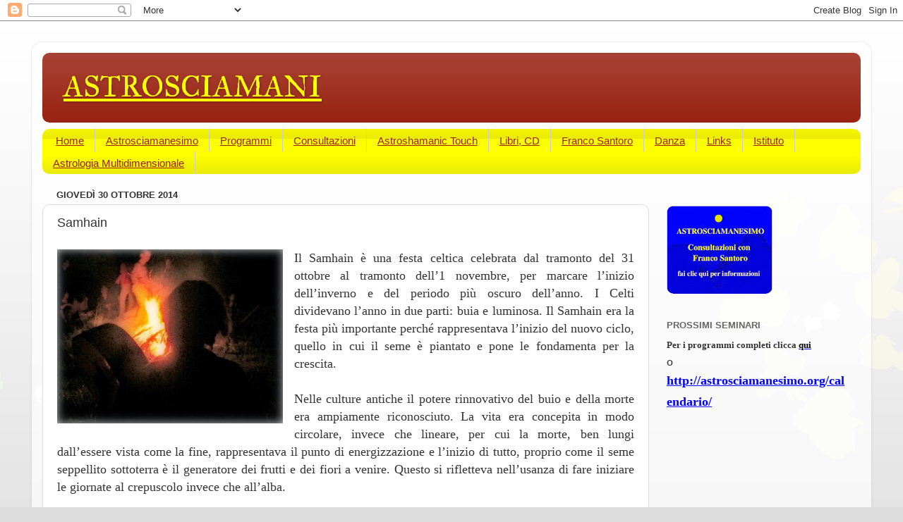

--- FILE ---
content_type: text/html; charset=UTF-8
request_url: http://astrosciamanesimo.blogspot.com/2014/10/samhain.html
body_size: 18506
content:
<!DOCTYPE html>
<html class='v2' dir='ltr' lang='it'>
<head>
<link href='https://www.blogger.com/static/v1/widgets/335934321-css_bundle_v2.css' rel='stylesheet' type='text/css'/>
<meta content='width=1100' name='viewport'/>
<meta content='text/html; charset=UTF-8' http-equiv='Content-Type'/>
<meta content='blogger' name='generator'/>
<link href='http://astrosciamanesimo.blogspot.com/favicon.ico' rel='icon' type='image/x-icon'/>
<link href='http://astrosciamanesimo.blogspot.com/2014/10/samhain.html' rel='canonical'/>
<link rel="alternate" type="application/atom+xml" title="ASTROSCIAMANI - Atom" href="http://astrosciamanesimo.blogspot.com/feeds/posts/default" />
<link rel="alternate" type="application/rss+xml" title="ASTROSCIAMANI - RSS" href="http://astrosciamanesimo.blogspot.com/feeds/posts/default?alt=rss" />
<link rel="service.post" type="application/atom+xml" title="ASTROSCIAMANI - Atom" href="https://www.blogger.com/feeds/8477988189238259452/posts/default" />

<link rel="alternate" type="application/atom+xml" title="ASTROSCIAMANI - Atom" href="http://astrosciamanesimo.blogspot.com/feeds/3649510485900241524/comments/default" />
<!--Can't find substitution for tag [blog.ieCssRetrofitLinks]-->
<link href='https://blogger.googleusercontent.com/img/b/R29vZ2xl/AVvXsEj5-i0HClkM7wQYEjIdbCDDkUgfER9GJieltXTIjV2sZi4LyhYUSMHbjo74WdMVLnENwpHgHOWV4K369oFs-zRpzcWCAsjwG9eGoEhz28JJweXQRHwxLn_hXJxlE_HtxaZycyEpYkpYcT0/s1600/drumgloom.jpg' rel='image_src'/>
<meta content='http://astrosciamanesimo.blogspot.com/2014/10/samhain.html' property='og:url'/>
<meta content='Samhain' property='og:title'/>
<meta content='     Il Samhain è una  festa celtica celebrata dal tramonto del 31 ottobre al tramonto dell’1  novembre, per marcare l’inizio dell’inverno e...' property='og:description'/>
<meta content='https://blogger.googleusercontent.com/img/b/R29vZ2xl/AVvXsEj5-i0HClkM7wQYEjIdbCDDkUgfER9GJieltXTIjV2sZi4LyhYUSMHbjo74WdMVLnENwpHgHOWV4K369oFs-zRpzcWCAsjwG9eGoEhz28JJweXQRHwxLn_hXJxlE_HtxaZycyEpYkpYcT0/w1200-h630-p-k-no-nu/drumgloom.jpg' property='og:image'/>
<title>ASTROSCIAMANI: Samhain</title>
<style type='text/css'>@font-face{font-family:'IM Fell Great Primer SC';font-style:normal;font-weight:400;font-display:swap;src:url(//fonts.gstatic.com/s/imfellgreatprimersc/v21/ga6daxBOxyt6sCqz3fjZCTFCTUDMHagsQKdDTIf6D33WsNFH.woff2)format('woff2');unicode-range:U+0000-00FF,U+0131,U+0152-0153,U+02BB-02BC,U+02C6,U+02DA,U+02DC,U+0304,U+0308,U+0329,U+2000-206F,U+20AC,U+2122,U+2191,U+2193,U+2212,U+2215,U+FEFF,U+FFFD;}</style>
<style id='page-skin-1' type='text/css'><!--
/*-----------------------------------------------
Blogger Template Style
Name:     Picture Window
Designer: Blogger
URL:      www.blogger.com
----------------------------------------------- */
/* Content
----------------------------------------------- */
body {
font: normal normal 20px 'Times New Roman', Times, FreeSerif, serif;
color: #333333;
background: #dddddd url(//themes.googleusercontent.com/image?id=0BwVBOzw_-hbMMDZjM2Q4YjctMTY2OC00ZGU2LWJjZDYtODVjOGRiOThlMGQ3) repeat-x fixed top center /* Credit: Jason Morrow (http://jasonmorrow.etsy.com) */;
}
html body .region-inner {
min-width: 0;
max-width: 100%;
width: auto;
}
.content-outer {
font-size: 90%;
}
a:link {
text-decoration:none;
color: #992211;
}
a:visited {
text-decoration:none;
color: #771000;
}
a:hover {
text-decoration:underline;
color: #cc4411;
}
.content-outer {
background: transparent url(//www.blogblog.com/1kt/transparent/white80.png) repeat scroll top left;
-moz-border-radius: 15px;
-webkit-border-radius: 15px;
-goog-ms-border-radius: 15px;
border-radius: 15px;
-moz-box-shadow: 0 0 3px rgba(0, 0, 0, .15);
-webkit-box-shadow: 0 0 3px rgba(0, 0, 0, .15);
-goog-ms-box-shadow: 0 0 3px rgba(0, 0, 0, .15);
box-shadow: 0 0 3px rgba(0, 0, 0, .15);
margin: 30px auto;
}
.content-inner {
padding: 15px;
}
/* Header
----------------------------------------------- */
.header-outer {
background: #992211 url(//www.blogblog.com/1kt/transparent/header_gradient_shade.png) repeat-x scroll top left;
_background-image: none;
color: #ffff00;
-moz-border-radius: 10px;
-webkit-border-radius: 10px;
-goog-ms-border-radius: 10px;
border-radius: 10px;
}
.Header img, .Header #header-inner {
-moz-border-radius: 10px;
-webkit-border-radius: 10px;
-goog-ms-border-radius: 10px;
border-radius: 10px;
}
.header-inner .Header .titlewrapper,
.header-inner .Header .descriptionwrapper {
padding-left: 30px;
padding-right: 30px;
}
.Header h1 {
font: normal normal 42px IM Fell Great Primer SC;
text-shadow: 1px 1px 3px rgba(0, 0, 0, 0.3);
}
.Header h1 a {
color: #ffff00;
}
.Header .description {
font-size: 130%;
}
/* Tabs
----------------------------------------------- */
.tabs-inner {
margin: .5em 0 0;
padding: 0;
}
.tabs-inner .section {
margin: 0;
}
.tabs-inner .widget ul {
padding: 0;
background: #ffff00 url(//www.blogblog.com/1kt/transparent/tabs_gradient_shade.png) repeat scroll bottom;
-moz-border-radius: 10px;
-webkit-border-radius: 10px;
-goog-ms-border-radius: 10px;
border-radius: 10px;
}
.tabs-inner .widget li {
border: none;
}
.tabs-inner .widget li a {
display: inline-block;
padding: .5em 1em;
margin-right: 0;
color: #992211;
font: normal normal 15px Arial, Tahoma, Helvetica, FreeSans, sans-serif;
-moz-border-radius: 0 0 0 0;
-webkit-border-top-left-radius: 0;
-webkit-border-top-right-radius: 0;
-goog-ms-border-radius: 0 0 0 0;
border-radius: 0 0 0 0;
background: transparent none no-repeat scroll top left;
border-right: 1px solid #cccccc;
}
.tabs-inner .widget li:first-child a {
padding-left: 1.25em;
-moz-border-radius-topleft: 10px;
-moz-border-radius-bottomleft: 10px;
-webkit-border-top-left-radius: 10px;
-webkit-border-bottom-left-radius: 10px;
-goog-ms-border-top-left-radius: 10px;
-goog-ms-border-bottom-left-radius: 10px;
border-top-left-radius: 10px;
border-bottom-left-radius: 10px;
}
.tabs-inner .widget li.selected a,
.tabs-inner .widget li a:hover {
position: relative;
z-index: 1;
background: #ffff00 url(//www.blogblog.com/1kt/transparent/tabs_gradient_shade.png) repeat scroll bottom;
color: #000000;
-moz-box-shadow: 0 0 0 rgba(0, 0, 0, .15);
-webkit-box-shadow: 0 0 0 rgba(0, 0, 0, .15);
-goog-ms-box-shadow: 0 0 0 rgba(0, 0, 0, .15);
box-shadow: 0 0 0 rgba(0, 0, 0, .15);
}
/* Headings
----------------------------------------------- */
h2 {
font: bold normal 13px Arial, Tahoma, Helvetica, FreeSans, sans-serif;
text-transform: uppercase;
color: #666666;
margin: .5em 0;
}
/* Main
----------------------------------------------- */
.main-outer {
background: transparent none repeat scroll top center;
-moz-border-radius: 0 0 0 0;
-webkit-border-top-left-radius: 0;
-webkit-border-top-right-radius: 0;
-webkit-border-bottom-left-radius: 0;
-webkit-border-bottom-right-radius: 0;
-goog-ms-border-radius: 0 0 0 0;
border-radius: 0 0 0 0;
-moz-box-shadow: 0 0 0 rgba(0, 0, 0, .15);
-webkit-box-shadow: 0 0 0 rgba(0, 0, 0, .15);
-goog-ms-box-shadow: 0 0 0 rgba(0, 0, 0, .15);
box-shadow: 0 0 0 rgba(0, 0, 0, .15);
}
.main-inner {
padding: 15px 5px 20px;
}
.main-inner .column-center-inner {
padding: 0 0;
}
.main-inner .column-left-inner {
padding-left: 0;
}
.main-inner .column-right-inner {
padding-right: 0;
}
/* Posts
----------------------------------------------- */
h3.post-title {
margin: 0;
font: normal normal 18px Arial, Tahoma, Helvetica, FreeSans, sans-serif;
}
.comments h4 {
margin: 1em 0 0;
font: normal normal 18px Arial, Tahoma, Helvetica, FreeSans, sans-serif;
}
.date-header span {
color: #333333;
}
.post-outer {
background-color: #ffffff;
border: solid 1px #dddddd;
-moz-border-radius: 10px;
-webkit-border-radius: 10px;
border-radius: 10px;
-goog-ms-border-radius: 10px;
padding: 15px 20px;
margin: 0 -20px 20px;
}
.post-body {
line-height: 1.4;
font-size: 110%;
position: relative;
}
.post-header {
margin: 0 0 1.5em;
color: #999999;
line-height: 1.6;
}
.post-footer {
margin: .5em 0 0;
color: #999999;
line-height: 1.6;
}
#blog-pager {
font-size: 140%
}
#comments .comment-author {
padding-top: 1.5em;
border-top: dashed 1px #ccc;
border-top: dashed 1px rgba(128, 128, 128, .5);
background-position: 0 1.5em;
}
#comments .comment-author:first-child {
padding-top: 0;
border-top: none;
}
.avatar-image-container {
margin: .2em 0 0;
}
/* Comments
----------------------------------------------- */
.comments .comments-content .icon.blog-author {
background-repeat: no-repeat;
background-image: url([data-uri]);
}
.comments .comments-content .loadmore a {
border-top: 1px solid #cc4411;
border-bottom: 1px solid #cc4411;
}
.comments .continue {
border-top: 2px solid #cc4411;
}
/* Widgets
----------------------------------------------- */
.widget ul, .widget #ArchiveList ul.flat {
padding: 0;
list-style: none;
}
.widget ul li, .widget #ArchiveList ul.flat li {
border-top: dashed 1px #ccc;
border-top: dashed 1px rgba(128, 128, 128, .5);
}
.widget ul li:first-child, .widget #ArchiveList ul.flat li:first-child {
border-top: none;
}
.widget .post-body ul {
list-style: disc;
}
.widget .post-body ul li {
border: none;
}
/* Footer
----------------------------------------------- */
.footer-outer {
color:#eeeeee;
background: transparent url(https://resources.blogblog.com/blogblog/data/1kt/transparent/black50.png) repeat scroll top left;
-moz-border-radius: 10px 10px 10px 10px;
-webkit-border-top-left-radius: 10px;
-webkit-border-top-right-radius: 10px;
-webkit-border-bottom-left-radius: 10px;
-webkit-border-bottom-right-radius: 10px;
-goog-ms-border-radius: 10px 10px 10px 10px;
border-radius: 10px 10px 10px 10px;
-moz-box-shadow: 0 0 0 rgba(0, 0, 0, .15);
-webkit-box-shadow: 0 0 0 rgba(0, 0, 0, .15);
-goog-ms-box-shadow: 0 0 0 rgba(0, 0, 0, .15);
box-shadow: 0 0 0 rgba(0, 0, 0, .15);
}
.footer-inner {
padding: 10px 5px 20px;
}
.footer-outer a {
color: #ffffdd;
}
.footer-outer a:visited {
color: #cccc99;
}
.footer-outer a:hover {
color: #ffffff;
}
.footer-outer .widget h2 {
color: #bbbbbb;
}
/* Mobile
----------------------------------------------- */
html body.mobile {
height: auto;
}
html body.mobile {
min-height: 480px;
background-size: 100% auto;
}
.mobile .body-fauxcolumn-outer {
background: transparent none repeat scroll top left;
}
html .mobile .mobile-date-outer, html .mobile .blog-pager {
border-bottom: none;
background: transparent none repeat scroll top center;
margin-bottom: 10px;
}
.mobile .date-outer {
background: transparent none repeat scroll top center;
}
.mobile .header-outer, .mobile .main-outer,
.mobile .post-outer, .mobile .footer-outer {
-moz-border-radius: 0;
-webkit-border-radius: 0;
-goog-ms-border-radius: 0;
border-radius: 0;
}
.mobile .content-outer,
.mobile .main-outer,
.mobile .post-outer {
background: inherit;
border: none;
}
.mobile .content-outer {
font-size: 100%;
}
.mobile-link-button {
background-color: #992211;
}
.mobile-link-button a:link, .mobile-link-button a:visited {
color: #ffffff;
}
.mobile-index-contents {
color: #333333;
}
.mobile .tabs-inner .PageList .widget-content {
background: #ffff00 url(//www.blogblog.com/1kt/transparent/tabs_gradient_shade.png) repeat scroll bottom;
color: #000000;
}
.mobile .tabs-inner .PageList .widget-content .pagelist-arrow {
border-left: 1px solid #cccccc;
}

--></style>
<style id='template-skin-1' type='text/css'><!--
body {
min-width: 1190px;
}
.content-outer, .content-fauxcolumn-outer, .region-inner {
min-width: 1190px;
max-width: 1190px;
_width: 1190px;
}
.main-inner .columns {
padding-left: 0;
padding-right: 300px;
}
.main-inner .fauxcolumn-center-outer {
left: 0;
right: 300px;
/* IE6 does not respect left and right together */
_width: expression(this.parentNode.offsetWidth -
parseInt("0") -
parseInt("300px") + 'px');
}
.main-inner .fauxcolumn-left-outer {
width: 0;
}
.main-inner .fauxcolumn-right-outer {
width: 300px;
}
.main-inner .column-left-outer {
width: 0;
right: 100%;
margin-left: -0;
}
.main-inner .column-right-outer {
width: 300px;
margin-right: -300px;
}
#layout {
min-width: 0;
}
#layout .content-outer {
min-width: 0;
width: 800px;
}
#layout .region-inner {
min-width: 0;
width: auto;
}
body#layout div.add_widget {
padding: 8px;
}
body#layout div.add_widget a {
margin-left: 32px;
}
--></style>
<style>
    body {background-image:url(\/\/themes.googleusercontent.com\/image?id=0BwVBOzw_-hbMMDZjM2Q4YjctMTY2OC00ZGU2LWJjZDYtODVjOGRiOThlMGQ3);}
    
@media (max-width: 200px) { body {background-image:url(\/\/themes.googleusercontent.com\/image?id=0BwVBOzw_-hbMMDZjM2Q4YjctMTY2OC00ZGU2LWJjZDYtODVjOGRiOThlMGQ3&options=w200);}}
@media (max-width: 400px) and (min-width: 201px) { body {background-image:url(\/\/themes.googleusercontent.com\/image?id=0BwVBOzw_-hbMMDZjM2Q4YjctMTY2OC00ZGU2LWJjZDYtODVjOGRiOThlMGQ3&options=w400);}}
@media (max-width: 800px) and (min-width: 401px) { body {background-image:url(\/\/themes.googleusercontent.com\/image?id=0BwVBOzw_-hbMMDZjM2Q4YjctMTY2OC00ZGU2LWJjZDYtODVjOGRiOThlMGQ3&options=w800);}}
@media (max-width: 1200px) and (min-width: 801px) { body {background-image:url(\/\/themes.googleusercontent.com\/image?id=0BwVBOzw_-hbMMDZjM2Q4YjctMTY2OC00ZGU2LWJjZDYtODVjOGRiOThlMGQ3&options=w1200);}}
/* Last tag covers anything over one higher than the previous max-size cap. */
@media (min-width: 1201px) { body {background-image:url(\/\/themes.googleusercontent.com\/image?id=0BwVBOzw_-hbMMDZjM2Q4YjctMTY2OC00ZGU2LWJjZDYtODVjOGRiOThlMGQ3&options=w1600);}}
  </style>
<link href='https://www.blogger.com/dyn-css/authorization.css?targetBlogID=8477988189238259452&amp;zx=a07af5c7-7150-4374-a96f-8960272e2b25' media='none' onload='if(media!=&#39;all&#39;)media=&#39;all&#39;' rel='stylesheet'/><noscript><link href='https://www.blogger.com/dyn-css/authorization.css?targetBlogID=8477988189238259452&amp;zx=a07af5c7-7150-4374-a96f-8960272e2b25' rel='stylesheet'/></noscript>
<meta name='google-adsense-platform-account' content='ca-host-pub-1556223355139109'/>
<meta name='google-adsense-platform-domain' content='blogspot.com'/>

<!-- data-ad-client=ca-pub-0741468383908497 -->

</head>
<body class='loading variant-shade'>
<div class='navbar section' id='navbar' name='Navbar'><div class='widget Navbar' data-version='1' id='Navbar1'><script type="text/javascript">
    function setAttributeOnload(object, attribute, val) {
      if(window.addEventListener) {
        window.addEventListener('load',
          function(){ object[attribute] = val; }, false);
      } else {
        window.attachEvent('onload', function(){ object[attribute] = val; });
      }
    }
  </script>
<div id="navbar-iframe-container"></div>
<script type="text/javascript" src="https://apis.google.com/js/platform.js"></script>
<script type="text/javascript">
      gapi.load("gapi.iframes:gapi.iframes.style.bubble", function() {
        if (gapi.iframes && gapi.iframes.getContext) {
          gapi.iframes.getContext().openChild({
              url: 'https://www.blogger.com/navbar/8477988189238259452?po\x3d3649510485900241524\x26origin\x3dhttp://astrosciamanesimo.blogspot.com',
              where: document.getElementById("navbar-iframe-container"),
              id: "navbar-iframe"
          });
        }
      });
    </script><script type="text/javascript">
(function() {
var script = document.createElement('script');
script.type = 'text/javascript';
script.src = '//pagead2.googlesyndication.com/pagead/js/google_top_exp.js';
var head = document.getElementsByTagName('head')[0];
if (head) {
head.appendChild(script);
}})();
</script>
</div></div>
<div class='body-fauxcolumns'>
<div class='fauxcolumn-outer body-fauxcolumn-outer'>
<div class='cap-top'>
<div class='cap-left'></div>
<div class='cap-right'></div>
</div>
<div class='fauxborder-left'>
<div class='fauxborder-right'></div>
<div class='fauxcolumn-inner'>
</div>
</div>
<div class='cap-bottom'>
<div class='cap-left'></div>
<div class='cap-right'></div>
</div>
</div>
</div>
<div class='content'>
<div class='content-fauxcolumns'>
<div class='fauxcolumn-outer content-fauxcolumn-outer'>
<div class='cap-top'>
<div class='cap-left'></div>
<div class='cap-right'></div>
</div>
<div class='fauxborder-left'>
<div class='fauxborder-right'></div>
<div class='fauxcolumn-inner'>
</div>
</div>
<div class='cap-bottom'>
<div class='cap-left'></div>
<div class='cap-right'></div>
</div>
</div>
</div>
<div class='content-outer'>
<div class='content-cap-top cap-top'>
<div class='cap-left'></div>
<div class='cap-right'></div>
</div>
<div class='fauxborder-left content-fauxborder-left'>
<div class='fauxborder-right content-fauxborder-right'></div>
<div class='content-inner'>
<header>
<div class='header-outer'>
<div class='header-cap-top cap-top'>
<div class='cap-left'></div>
<div class='cap-right'></div>
</div>
<div class='fauxborder-left header-fauxborder-left'>
<div class='fauxborder-right header-fauxborder-right'></div>
<div class='region-inner header-inner'>
<div class='header section' id='header' name='Intestazione'><div class='widget Header' data-version='1' id='Header1'>
<div id='header-inner'>
<div class='titlewrapper'>
<h1 class='title'>
<a href='http://astrosciamanesimo.blogspot.com/'>
ASTROSCIAMANI
</a>
</h1>
</div>
<div class='descriptionwrapper'>
<p class='description'><span>
</span></p>
</div>
</div>
</div></div>
</div>
</div>
<div class='header-cap-bottom cap-bottom'>
<div class='cap-left'></div>
<div class='cap-right'></div>
</div>
</div>
</header>
<div class='tabs-outer'>
<div class='tabs-cap-top cap-top'>
<div class='cap-left'></div>
<div class='cap-right'></div>
</div>
<div class='fauxborder-left tabs-fauxborder-left'>
<div class='fauxborder-right tabs-fauxborder-right'></div>
<div class='region-inner tabs-inner'>
<div class='tabs section' id='crosscol' name='Multi-colonne'><div class='widget PageList' data-version='1' id='PageList1'>
<h2>Pages</h2>
<div class='widget-content'>
<ul>
<li>
<a href='http://astrosciamanesimo.blogspot.com/'>Home</a>
</li>
<li>
<a href='http://astrosciamanesimo.blogspot.com/p/astrosciamanesimo.html'>Astrosciamanesimo</a>
</li>
<li>
<a href='http://astrosciamanesimo.blogspot.com/p/programmi.html'>Programmi</a>
</li>
<li>
<a href='http://astrosciamanesimo.blogspot.com/p/sessioni-individuali.html'>Consultazioni</a>
</li>
<li>
<a href='http://astrosciamanesimo.blogspot.com/p/sessualita-olistica.html'>Astroshamanic Touch </a>
</li>
<li>
<a href='http://astrosciamanesimo.blogspot.com/p/libri-e-cd.html'>Libri, CD</a>
</li>
<li>
<a href='http://astrosciamanesimo.blogspot.com/p/fsantoro.html'>Franco Santoro</a>
</li>
<li>
<a href='http://astrosciamanesimo.blogspot.com/p/danza.html'>Danza</a>
</li>
<li>
<a href='http://www.astroshamans.com/p/lin.html'>Links</a>
</li>
<li>
<a href='http://astrosciamanesimo.blogspot.com/p/istituto.html'>Istituto</a>
</li>
<li>
<a href='http://astrosciamanesimo.blogspot.com/p/secondo-lastrologia-multidimensionale.html'>Astrologia Multidimensionale</a>
</li>
</ul>
<div class='clear'></div>
</div>
</div></div>
<div class='tabs no-items section' id='crosscol-overflow' name='Cross-Column 2'></div>
</div>
</div>
<div class='tabs-cap-bottom cap-bottom'>
<div class='cap-left'></div>
<div class='cap-right'></div>
</div>
</div>
<div class='main-outer'>
<div class='main-cap-top cap-top'>
<div class='cap-left'></div>
<div class='cap-right'></div>
</div>
<div class='fauxborder-left main-fauxborder-left'>
<div class='fauxborder-right main-fauxborder-right'></div>
<div class='region-inner main-inner'>
<div class='columns fauxcolumns'>
<div class='fauxcolumn-outer fauxcolumn-center-outer'>
<div class='cap-top'>
<div class='cap-left'></div>
<div class='cap-right'></div>
</div>
<div class='fauxborder-left'>
<div class='fauxborder-right'></div>
<div class='fauxcolumn-inner'>
</div>
</div>
<div class='cap-bottom'>
<div class='cap-left'></div>
<div class='cap-right'></div>
</div>
</div>
<div class='fauxcolumn-outer fauxcolumn-left-outer'>
<div class='cap-top'>
<div class='cap-left'></div>
<div class='cap-right'></div>
</div>
<div class='fauxborder-left'>
<div class='fauxborder-right'></div>
<div class='fauxcolumn-inner'>
</div>
</div>
<div class='cap-bottom'>
<div class='cap-left'></div>
<div class='cap-right'></div>
</div>
</div>
<div class='fauxcolumn-outer fauxcolumn-right-outer'>
<div class='cap-top'>
<div class='cap-left'></div>
<div class='cap-right'></div>
</div>
<div class='fauxborder-left'>
<div class='fauxborder-right'></div>
<div class='fauxcolumn-inner'>
</div>
</div>
<div class='cap-bottom'>
<div class='cap-left'></div>
<div class='cap-right'></div>
</div>
</div>
<!-- corrects IE6 width calculation -->
<div class='columns-inner'>
<div class='column-center-outer'>
<div class='column-center-inner'>
<div class='main section' id='main' name='Principale'><div class='widget Blog' data-version='1' id='Blog1'>
<div class='blog-posts hfeed'>

          <div class="date-outer">
        
<h2 class='date-header'><span>giovedì 30 ottobre 2014</span></h2>

          <div class="date-posts">
        
<div class='post-outer'>
<div class='post hentry uncustomized-post-template' itemprop='blogPost' itemscope='itemscope' itemtype='http://schema.org/BlogPosting'>
<meta content='https://blogger.googleusercontent.com/img/b/R29vZ2xl/AVvXsEj5-i0HClkM7wQYEjIdbCDDkUgfER9GJieltXTIjV2sZi4LyhYUSMHbjo74WdMVLnENwpHgHOWV4K369oFs-zRpzcWCAsjwG9eGoEhz28JJweXQRHwxLn_hXJxlE_HtxaZycyEpYkpYcT0/s1600/drumgloom.jpg' itemprop='image_url'/>
<meta content='8477988189238259452' itemprop='blogId'/>
<meta content='3649510485900241524' itemprop='postId'/>
<a name='3649510485900241524'></a>
<h3 class='post-title entry-title' itemprop='name'>
Samhain
</h3>
<div class='post-header'>
<div class='post-header-line-1'></div>
</div>
<div class='post-body entry-content' id='post-body-3649510485900241524' itemprop='description articleBody'>
<div dir="ltr" style="text-align: left;" trbidi="on">
<div dir="ltr" style="text-align: left;" trbidi="on">
<div class="MsoNormal" style="text-align: justify;">
<div class="separator" style="clear: both; text-align: center;">
<a href="https://blogger.googleusercontent.com/img/b/R29vZ2xl/AVvXsEj5-i0HClkM7wQYEjIdbCDDkUgfER9GJieltXTIjV2sZi4LyhYUSMHbjo74WdMVLnENwpHgHOWV4K369oFs-zRpzcWCAsjwG9eGoEhz28JJweXQRHwxLn_hXJxlE_HtxaZycyEpYkpYcT0/s1600/drumgloom.jpg" imageanchor="1" style="clear: left; float: left; margin-bottom: 1em; margin-right: 1em;"><img border="0" height="247" src="https://blogger.googleusercontent.com/img/b/R29vZ2xl/AVvXsEj5-i0HClkM7wQYEjIdbCDDkUgfER9GJieltXTIjV2sZi4LyhYUSMHbjo74WdMVLnENwpHgHOWV4K369oFs-zRpzcWCAsjwG9eGoEhz28JJweXQRHwxLn_hXJxlE_HtxaZycyEpYkpYcT0/s1600/drumgloom.jpg" width="320" /></a></div>
<span style="font-size: large;">Il Samhain è una 
festa celtica celebrata dal tramonto del 31 ottobre al tramonto dell&#8217;1 
novembre, per marcare l&#8217;inizio dell&#8217;inverno e del periodo più oscuro 
dell&#8217;anno. I Celti dividevano l&#8217;anno in due parti: buia e luminosa. Il 
Samhain era la festa più importante perché rappresentava l&#8217;inizio del 
nuovo ciclo, quello in cui il seme è piantato e pone le fondamenta per 
la crescita.</span></div>
<div class="MsoNormal" style="text-align: justify;">
<span style="font-size: large;"><br /></span></div>
<div class="MsoNormal" style="text-align: justify;">
<span lang="IT" style="font-size: large;">Nelle
 culture antiche il potere rinnovativo del buio e della morte era 
ampiamente riconosciuto. La vita era concepita in modo circolare, invece
 che lineare, per cui la morte, ben lungi dall&#8217;essere vista come la 
fine, rappresentava il punto di energizzazione e l&#8217;inizio di tutto, 
proprio come il seme seppellito sottoterra è il generatore dei frutti e 
dei fiori a venire. Questo si rifletteva nell&#8217;usanza di fare iniziare le
 giornate al crepuscolo invece che all&#8217;alba.</span></div>
<div class="MsoNormal" style="text-align: justify;">
<span lang="IT" style="font-size: large;"><br /></span></div>
<div class="MsoNormal" style="text-align: justify; text-indent: 5.65pt;">
<span lang="IT" style="font-size: large;">Il potere del Samhain e della stagione
oscura, esemplificata dal segno dello Scorpione, si basa sulla consapevolezza
della continuità della vita tramite la morte, il passaggio da un universo
all&#8217;altro, e la riappropriazione del corpo multidimensionale.&nbsp;</span></div>
<div class="MsoNormal" style="text-align: justify; text-indent: 5.65pt;">
<span lang="IT" style="font-size: large;"><br /></span></div>
<div class="MsoNormal" style="text-align: justify; text-indent: 5.65pt;">
<span lang="IT" style="font-size: large;">Il ciclo dello
Scorpione offre l&#8217;opportunità di liberare vecchi segreti e rancori che
continuano a logorare la nostra vita. Il primo passo consiste nell&#8217;essere
trasparenti con se stessi. Ciò comporta riconoscere onestamente i problemi e
cessare di restare nella negazione. Ammettere quello che non funziona è un
passo decisivo perché richiede coraggio e in apparenza sembra aggravare la
nostra situazione. Tuttavia, ad un livello che esula dalla nostra percezione, la
luce e la guarigione raggiungono il loro apice. Dopo un po&#8217; di tempo, una volta
che lo schermo di fumo delle finzioni su cui avevamo impostato la nostra vita
sarà dissolto, tutta la luce e l&#8217;amore che non potevamo vedere prima ci
raggiungerà direttamente al cuore, ed allora saranno lacrime di grande gioia.</span></div>
<div class="MsoNormal" style="text-align: justify; text-indent: 5.65pt;">
<span lang="IT"><br /></span></div>
<div class="MsoNormal">
<span lang="IT" style="font-size: 14pt;">&#169; Franco Santoro, info@astroshamanism.org</span></div>
<div>
<br /></div>
<b><u><a href="http://www.blogger.com/blogger.g?blogID=8477988189238259452#" style="background-color: rgba(255, 255, 255, 0);">Condividi su Facebook&nbsp;</a></u></b><br />
<span style="background-color: rgba(255, 255, 255, 0);"><span style="font-weight: bold; text-align: -webkit-auto; text-indent: 5.65pt;">&#169;&nbsp;</span>Franco Santoro<span style="font-weight: bold; text-align: -webkit-auto; text-indent: 5.65pt;">,&nbsp;</span>info@astroshamanism.org<span style="color: #333333;"><span style="font-size: small;"><span style="font-family: Times,&quot;Times New Roman&quot;,serif;">, all rights reserved</span></span></span></span><br />
<br />
<span class="userContent"><span class="text_exposed_show">Per informazioni sui nostri programmi: <a href="http://l.facebook.com/l.php?u=http%3A%2F%2Fastrosciamanesimo.blogspot.it%2Fp%2Fprogrammi.html&amp;h=GAQHMDy0a&amp;enc=AZOXTsGLeNKUwxQHLDB8lMIoorlvMmcB3UySBk00CUi6uu_qmXmZ_KiZbPQVLlUBPvqHGdpxArUuEfJ7jkVwvCqAc7TQNzZHHc7VtqdkIe8RJCIDf4Sf0ebVDktmnQhQhXEnrJKqXVn1O6Gm3DNkM0e4&amp;s=1" rel="nofollow nofollow" target="_blank">http://astrosciamanesimo.blogspot.it/p/programmi.html</a>&nbsp;</span></span><br />
<span class="userContent"><span class="text_exposed_show">Per consultazioni individuali vedi: <a href="http://astrosciamanesimo.blogspot.it/p/sessioni-individuali.html" rel="nofollow nofollow" target="_blank">http://astrosciamanesimo.blogspot.it/p/sessioni-individuali.html</a><br /> <br /> Se desideri organizzare un evento o seminario astrosciamanico in Italia o all'estero contatta info@astroshamanism.org o vedi <a href="http://astrosciamanesimo.blogspot.it/2013/07/come-organizzare-un-evento-seminario-o.html" rel="nofollow nofollow" target="_blank">http://astrosciamanesimo.blogspot.it/2013/07/come-organizzare-un-evento-seminario-o.html</a></span></span></div>
<iframe allowtransparency="true" frameborder="0" scrolling="no" src="//www.facebook.com/plugins/likebox.php?href=https%3A%2F%2Fwww.facebook.com%2Fsantoro.uk&amp;width=270&amp;height=395&amp;colorscheme=light&amp;show_faces=false&amp;header=false&amp;stream=true&amp;show_border=false" style="border: none; height: 395px; overflow: hidden; width: 270px;"></iframe>
</div>
<div style='clear: both;'></div>
</div>
<div class='post-footer'>
<div class='post-footer-line post-footer-line-1'>
<span class='post-author vcard'>
Redatto da
<span class='fn' itemprop='author' itemscope='itemscope' itemtype='http://schema.org/Person'>
<span itemprop='name'>Franco Santoro</span>
</span>
</span>
<span class='post-timestamp'>
alle
<meta content='http://astrosciamanesimo.blogspot.com/2014/10/samhain.html' itemprop='url'/>
<a class='timestamp-link' href='http://astrosciamanesimo.blogspot.com/2014/10/samhain.html' rel='bookmark' title='permanent link'><abbr class='published' itemprop='datePublished' title='2014-10-30T18:01:00+01:00'>18:01</abbr></a>
</span>
<span class='post-comment-link'>
</span>
<span class='post-icons'>
<span class='item-action'>
<a href='https://www.blogger.com/email-post/8477988189238259452/3649510485900241524' title='Post per email'>
<img alt='' class='icon-action' height='13' src='https://resources.blogblog.com/img/icon18_email.gif' width='18'/>
</a>
</span>
<span class='item-control blog-admin pid-1456465147'>
<a href='https://www.blogger.com/post-edit.g?blogID=8477988189238259452&postID=3649510485900241524&from=pencil' title='Modifica post'>
<img alt='' class='icon-action' height='18' src='https://resources.blogblog.com/img/icon18_edit_allbkg.gif' width='18'/>
</a>
</span>
</span>
<div class='post-share-buttons goog-inline-block'>
<a class='goog-inline-block share-button sb-email' href='https://www.blogger.com/share-post.g?blogID=8477988189238259452&postID=3649510485900241524&target=email' target='_blank' title='Invia tramite email'><span class='share-button-link-text'>Invia tramite email</span></a><a class='goog-inline-block share-button sb-blog' href='https://www.blogger.com/share-post.g?blogID=8477988189238259452&postID=3649510485900241524&target=blog' onclick='window.open(this.href, "_blank", "height=270,width=475"); return false;' target='_blank' title='Postalo sul blog'><span class='share-button-link-text'>Postalo sul blog</span></a><a class='goog-inline-block share-button sb-twitter' href='https://www.blogger.com/share-post.g?blogID=8477988189238259452&postID=3649510485900241524&target=twitter' target='_blank' title='Condividi su X'><span class='share-button-link-text'>Condividi su X</span></a><a class='goog-inline-block share-button sb-facebook' href='https://www.blogger.com/share-post.g?blogID=8477988189238259452&postID=3649510485900241524&target=facebook' onclick='window.open(this.href, "_blank", "height=430,width=640"); return false;' target='_blank' title='Condividi su Facebook'><span class='share-button-link-text'>Condividi su Facebook</span></a><a class='goog-inline-block share-button sb-pinterest' href='https://www.blogger.com/share-post.g?blogID=8477988189238259452&postID=3649510485900241524&target=pinterest' target='_blank' title='Condividi su Pinterest'><span class='share-button-link-text'>Condividi su Pinterest</span></a>
</div>
</div>
<div class='post-footer-line post-footer-line-2'>
<span class='post-labels'>
</span>
</div>
<div class='post-footer-line post-footer-line-3'>
<span class='post-location'>
</span>
</div>
</div>
</div>
<div class='comments' id='comments'>
<a name='comments'></a>
<h4>Nessun commento:</h4>
<div id='Blog1_comments-block-wrapper'>
<dl class='avatar-comment-indent' id='comments-block'>
</dl>
</div>
<p class='comment-footer'>
<div class='comment-form'>
<a name='comment-form'></a>
<h4 id='comment-post-message'>Posta un commento</h4>
<p>
</p>
<a href='https://www.blogger.com/comment/frame/8477988189238259452?po=3649510485900241524&hl=it&saa=85391&origin=http://astrosciamanesimo.blogspot.com' id='comment-editor-src'></a>
<iframe allowtransparency='true' class='blogger-iframe-colorize blogger-comment-from-post' frameborder='0' height='410px' id='comment-editor' name='comment-editor' src='' width='100%'></iframe>
<script src='https://www.blogger.com/static/v1/jsbin/2830521187-comment_from_post_iframe.js' type='text/javascript'></script>
<script type='text/javascript'>
      BLOG_CMT_createIframe('https://www.blogger.com/rpc_relay.html');
    </script>
</div>
</p>
</div>
</div>

        </div></div>
      
</div>
<div class='blog-pager' id='blog-pager'>
<span id='blog-pager-newer-link'>
<a class='blog-pager-newer-link' href='http://astrosciamanesimo.blogspot.com/2014/11/quanto-tempo-della-tua-vita-dedichi-al.html' id='Blog1_blog-pager-newer-link' title='Post più recente'>Post più recente</a>
</span>
<span id='blog-pager-older-link'>
<a class='blog-pager-older-link' href='http://astrosciamanesimo.blogspot.com/2014/10/marte-in-capricorno-e-il-campione.html' id='Blog1_blog-pager-older-link' title='Post più vecchio'>Post più vecchio</a>
</span>
<a class='home-link' href='http://astrosciamanesimo.blogspot.com/'>Home page</a>
</div>
<div class='clear'></div>
<div class='post-feeds'>
<div class='feed-links'>
Iscriviti a:
<a class='feed-link' href='http://astrosciamanesimo.blogspot.com/feeds/3649510485900241524/comments/default' target='_blank' type='application/atom+xml'>Commenti sul post (Atom)</a>
</div>
</div>
</div></div>
</div>
</div>
<div class='column-left-outer'>
<div class='column-left-inner'>
<aside>
</aside>
</div>
</div>
<div class='column-right-outer'>
<div class='column-right-inner'>
<aside>
<div class='sidebar section' id='sidebar-right-1'><div class='widget Text' data-version='1' id='Text2'>
<div class='widget-content'>
<!--Start Cookie Script--> <script charset="UTF-8" src="http://chs02.cookie-script.com/s/4a8d9a638655e8188a943a1530e2b863.js" type="text/javascript"></script> <!--End  Cookie Script-->
</div>
<div class='clear'></div>
</div><div class='widget Image' data-version='1' id='Image1'>
<div class='widget-content'>
<a href='http://astrosciamanesimo.blogspot.de/p/sessioni-individuali.html'>
<img alt='' height='125' id='Image1_img' src='https://blogger.googleusercontent.com/img/b/R29vZ2xl/AVvXsEhWIJftwzjQZYMUXhlcFuHfL1Gy1aejOmwAqH84Fc8M7W40TyCw6BFw1zgldlJF_FFRifWO6tu-RIzaaMXkDg3cFvQ_4uAtk0AsOMU14f6OwkvaGTJMwaBb1DlCai-WxOCyfHJz0Ilk3Wc/s150/336x280consultazioniS.jpg' width='150'/>
</a>
<br/>
</div>
<div class='clear'></div>
</div><div class='widget HTML' data-version='1' id='HTML3'>
<h2 class='title'>Prossimi seminari</h2>
<div class='widget-content'>
<style> <!--  /* Font Definitions */ @font-face 	{font-family:"Cambria Math"; 	panose-1:2 4 5 3 5 4 6 3 2 4; 	mso-font-charset:0; 	mso-generic-font-family:auto; 	mso-font-pitch:variable; 	mso-font-signature:-536870145 1107305727 0 0 415 0;}  /* Style Definitions */ p.MsoNormal, li.MsoNormal, div.MsoNormal 	{mso-style-unhide:no; 	mso-style-qformat:yes; 	mso-style-parent:""; 	margin:0cm; 	margin-bottom:.0001pt; 	mso-pagination:widow-orphan; 	font-size:12.0pt; 	font-family:"Times New Roman"; 	mso-fareast-font-family:"Times New Roman"; 	mso-ansi-language:EN-GB; 	mso-fareast-language:EN-US;} .MsoChpDefault 	{mso-style-type:export-only; 	mso-default-props:yes; 	font-size:10.0pt; 	mso-ansi-font-size:10.0pt; 	mso-bidi-font-size:10.0pt;} @page WordSection1 	{size:612.0pt 792.0pt; 	margin:70.85pt 2.0cm 2.0cm 2.0cm; 	mso-header-margin:36.0pt; 	mso-footer-margin:36.0pt; 	mso-paper-source:0;} div.WordSection1 	{page:WordSection1;} --> </style>             <style> <!--  /* Font Definitions */ @font-face 	{font-family:"ＭＳ 明朝"; 	mso-font-charset:78; 	mso-generic-font-family:auto; 	mso-font-pitch:variable; 	mso-font-signature:1 134676480 16 0 131072 0;} @font-face 	{font-family:"ＭＳ 明朝"; 	mso-font-charset:78; 	mso-generic-font-family:auto; 	mso-font-pitch:variable; 	mso-font-signature:1 134676480 16 0 131072 0;} @font-face 	{font-family:Cambria; 	panose-1:2 4 5 3 5 4 6 3 2 4; 	mso-font-charset:0; 	mso-generic-font-family:auto; 	mso-font-pitch:variable; 	mso-font-signature:-536870145 1073743103 0 0 415 0;}  /* Style Definitions */ p.MsoNormal, li.MsoNormal, div.MsoNormal 	{mso-style-unhide:no; 	mso-style-qformat:yes; 	mso-style-parent:""; 	margin:0cm; 	margin-bottom:.0001pt; 	mso-pagination:widow-orphan; 	font-size:12.0pt; 	font-family:Cambria; 	mso-ascii-font-family:Cambria; 	mso-ascii-theme-font:minor-latin; 	mso-fareast-font-family:"ＭＳ 明朝"; 	mso-fareast-theme-font:minor-fareast; 	mso-hansi-font-family:Cambria; 	mso-hansi-theme-font:minor-latin; 	mso-bidi-font-family:"Times New Roman"; 	mso-bidi-theme-font:minor-bidi; 	mso-ansi-language:EN-GB;} a:link, span.MsoHyperlink 	{mso-style-noshow:yes; 	mso-style-priority:99; 	color:blue; 	text-decoration:underline; 	text-underline:single;} a:visited, span.MsoHyperlinkFollowed 	{mso-style-noshow:yes; 	mso-style-priority:99; 	color:purple; 	mso-themecolor:followedhyperlink; 	text-decoration:underline; 	text-underline:single;} .MsoChpDefault 	{mso-style-type:export-only; 	mso-default-props:yes; 	font-family:Cambria; 	mso-ascii-font-family:Cambria; 	mso-ascii-theme-font:minor-latin; 	mso-fareast-font-family:"ＭＳ 明朝"; 	mso-fareast-theme-font:minor-fareast; 	mso-hansi-font-family:Cambria; 	mso-hansi-theme-font:minor-latin; 	mso-bidi-font-family:"Times New Roman"; 	mso-bidi-theme-font:minor-bidi; 	mso-ansi-language:EN-US;} @page WordSection1 	{size:612.0pt 792.0pt; 	margin:70.85pt 2.0cm 2.0cm 2.0cm; 	mso-header-margin:36.0pt; 	mso-footer-margin:36.0pt; 	mso-paper-source:0;} div.WordSection1 	{page:WordSection1;} --> </style>             <style> <!--  /* Font Definitions */ @font-face 	{font-family:"ＭＳ 明朝"; 	mso-font-charset:78; 	mso-generic-font-family:auto; 	mso-font-pitch:variable; 	mso-font-signature:1 134676480 16 0 131072 0;} @font-face 	{font-family:"ＭＳ 明朝"; 	mso-font-charset:78; 	mso-generic-font-family:auto; 	mso-font-pitch:variable; 	mso-font-signature:1 134676480 16 0 131072 0;} @font-face 	{font-family:Cambria; 	panose-1:2 4 5 3 5 4 6 3 2 4; 	mso-font-charset:0; 	mso-generic-font-family:auto; 	mso-font-pitch:variable; 	mso-font-signature:-536870145 1073743103 0 0 415 0;}  /* Style Definitions */ p.MsoNormal, li.MsoNormal, div.MsoNormal 	{mso-style-unhide:no; 	mso-style-qformat:yes; 	mso-style-parent:""; 	margin:0cm; 	margin-bottom:.0001pt; 	mso-pagination:widow-orphan; 	font-size:12.0pt; 	font-family:Cambria; 	mso-ascii-font-family:Cambria; 	mso-ascii-theme-font:minor-latin; 	mso-fareast-font-family:"ＭＳ 明朝"; 	mso-fareast-theme-font:minor-fareast; 	mso-hansi-font-family:Cambria; 	mso-hansi-theme-font:minor-latin; 	mso-bidi-font-family:"Times New Roman"; 	mso-bidi-theme-font:minor-bidi; 	mso-ansi-language:EN-GB;} a:link, span.MsoHyperlink 	{mso-style-noshow:yes; 	mso-style-priority:99; 	color:blue; 	text-decoration:underline; 	text-underline:single;} a:visited, span.MsoHyperlinkFollowed 	{mso-style-noshow:yes; 	mso-style-priority:99; 	color:purple; 	mso-themecolor:followedhyperlink; 	text-decoration:underline; 	text-underline:single;} .MsoChpDefault 	{mso-style-type:export-only; 	mso-default-props:yes; 	font-family:Cambria; 	mso-ascii-font-family:Cambria; 	mso-ascii-theme-font:minor-latin; 	mso-fareast-font-family:"ＭＳ 明朝"; 	mso-fareast-theme-font:minor-fareast; 	mso-hansi-font-family:Cambria; 	mso-hansi-theme-font:minor-latin; 	mso-bidi-font-family:"Times New Roman"; 	mso-bidi-theme-font:minor-bidi; 	mso-ansi-language:EN-US;} @page WordSection1 	{size:612.0pt 792.0pt; 	margin:70.85pt 2.0cm 2.0cm 2.0cm; 	mso-header-margin:36.0pt; 	mso-footer-margin:36.0pt; 	mso-paper-source:0;} div.WordSection1 	{page:WordSection1;} --> </style>             <style> <!--  /* Font Definitions */ @font-face 	{font-family:Times; 	panose-1:2 0 5 0 0 0 0 0 0 0; 	mso-font-charset:0; 	mso-generic-font-family:auto; 	mso-font-pitch:variable; 	mso-font-signature:3 0 0 0 1 0;} @font-face 	{font-family:"ＭＳ 明朝"; 	mso-font-charset:78; 	mso-generic-font-family:auto; 	mso-font-pitch:variable; 	mso-font-signature:1 134676480 16 0 131072 0;} @font-face 	{font-family:"ＭＳ 明朝"; 	mso-font-charset:78; 	mso-generic-font-family:auto; 	mso-font-pitch:variable; 	mso-font-signature:1 134676480 16 0 131072 0;} @font-face 	{font-family:Cambria; 	panose-1:2 4 5 3 5 4 6 3 2 4; 	mso-font-charset:0; 	mso-generic-font-family:auto; 	mso-font-pitch:variable; 	mso-font-signature:-536870145 1073743103 0 0 415 0;}  /* Style Definitions */ p.MsoNormal, li.MsoNormal, div.MsoNormal 	{mso-style-unhide:no; 	mso-style-qformat:yes; 	mso-style-parent:""; 	margin:0cm; 	margin-bottom:.0001pt; 	mso-pagination:widow-orphan; 	font-size:12.0pt; 	font-family:Cambria; 	mso-ascii-font-family:Cambria; 	mso-ascii-theme-font:minor-latin; 	mso-fareast-font-family:"ＭＳ 明朝"; 	mso-fareast-theme-font:minor-fareast; 	mso-hansi-font-family:Cambria; 	mso-hansi-theme-font:minor-latin; 	mso-bidi-font-family:"Times New Roman"; 	mso-bidi-theme-font:minor-bidi;} a:link, span.MsoHyperlink 	{mso-style-noshow:yes; 	mso-style-priority:99; 	color:blue; 	text-decoration:underline; 	text-underline:single;} a:visited, span.MsoHyperlinkFollowed 	{mso-style-noshow:yes; 	mso-style-priority:99; 	color:purple; 	mso-themecolor:followedhyperlink; 	text-decoration:underline; 	text-underline:single;} p 	{mso-style-priority:99; 	mso-margin-top-alt:auto; 	margin-right:0cm; 	mso-margin-bottom-alt:auto; 	margin-left:0cm; 	mso-pagination:widow-orphan; 	font-size:10.0pt; 	font-family:Times; 	mso-fareast-font-family:"ＭＳ 明朝"; 	mso-fareast-theme-font:minor-fareast; 	mso-bidi-font-family:"Times New Roman";} .MsoChpDefault 	{mso-style-type:export-only; 	mso-default-props:yes; 	font-family:Cambria; 	mso-ascii-font-family:Cambria; 	mso-ascii-theme-font:minor-latin; 	mso-fareast-font-family:"ＭＳ 明朝"; 	mso-fareast-theme-font:minor-fareast; 	mso-hansi-font-family:Cambria; 	mso-hansi-theme-font:minor-latin; 	mso-bidi-font-family:"Times New Roman"; 	mso-bidi-theme-font:minor-bidi;} @page WordSection1 	{size:612.0pt 792.0pt; 	margin:70.85pt 2.0cm 2.0cm 2.0cm; 	mso-header-margin:36.0pt; 	mso-footer-margin:36.0pt; 	mso-paper-source:0;} div.WordSection1 	{page:WordSection1;} --> </style>             <style> <!--  /* Font Definitions */ @font-face 	{font-family:Times; 	panose-1:2 0 5 0 0 0 0 0 0 0; 	mso-font-charset:0; 	mso-generic-font-family:auto; 	mso-font-pitch:variable; 	mso-font-signature:3 0 0 0 1 0;} @font-face 	{font-family:"ＭＳ 明朝"; 	panose-1:0 0 0 0 0 0 0 0 0 0; 	mso-font-charset:128; 	mso-generic-font-family:roman; 	mso-font-format:other; 	mso-font-pitch:fixed; 	mso-font-signature:1 134676480 16 0 131072 0;} @font-face 	{font-family:"ＭＳ 明朝"; 	panose-1:0 0 0 0 0 0 0 0 0 0; 	mso-font-charset:128; 	mso-generic-font-family:roman; 	mso-font-format:other; 	mso-font-pitch:fixed; 	mso-font-signature:1 134676480 16 0 131072 0;} @font-face 	{font-family:Cambria; 	panose-1:2 4 5 3 5 4 6 3 2 4; 	mso-font-charset:0; 	mso-generic-font-family:auto; 	mso-font-pitch:variable; 	mso-font-signature:3 0 0 0 1 0;}  /* Style Definitions */ p.MsoNormal, li.MsoNormal, div.MsoNormal 	{mso-style-unhide:no; 	mso-style-qformat:yes; 	mso-style-parent:""; 	margin:0cm; 	margin-bottom:.0001pt; 	mso-pagination:widow-orphan; 	font-size:12.0pt; 	font-family:Cambria; 	mso-ascii-font-family:Cambria; 	mso-ascii-theme-font:minor-latin; 	mso-fareast-font-family:"ＭＳ 明朝"; 	mso-fareast-theme-font:minor-fareast; 	mso-hansi-font-family:Cambria; 	mso-hansi-theme-font:minor-latin; 	mso-bidi-font-family:"Times New Roman"; 	mso-bidi-theme-font:minor-bidi;} a:link, span.MsoHyperlink 	{mso-style-noshow:yes; 	mso-style-priority:99; 	color:blue; 	text-decoration:underline; 	text-underline:single;} a:visited, span.MsoHyperlinkFollowed 	{mso-style-noshow:yes; 	mso-style-priority:99; 	color:purple; 	mso-themecolor:followedhyperlink; 	text-decoration:underline; 	text-underline:single;} p 	{mso-style-noshow:yes; 	mso-style-priority:99; 	mso-margin-top-alt:auto; 	margin-right:0cm; 	mso-margin-bottom-alt:auto; 	margin-left:0cm; 	mso-pagination:widow-orphan; 	font-size:10.0pt; 	font-family:Times; 	mso-fareast-font-family:"ＭＳ 明朝"; 	mso-fareast-theme-font:minor-fareast; 	mso-bidi-font-family:"Times New Roman";} .MsoChpDefault 	{mso-style-type:export-only; 	mso-default-props:yes; 	font-family:Cambria; 	mso-ascii-font-family:Cambria; 	mso-ascii-theme-font:minor-latin; 	mso-fareast-font-family:"ＭＳ 明朝"; 	mso-fareast-theme-font:minor-fareast; 	mso-hansi-font-family:Cambria; 	mso-hansi-theme-font:minor-latin; 	mso-bidi-font-family:"Times New Roman"; 	mso-bidi-theme-font:minor-bidi;} @page WordSection1 	{size:612.0pt 792.0pt; 	margin:70.85pt 2.0cm 2.0cm 2.0cm; 	mso-header-margin:36.0pt; 	mso-footer-margin:36.0pt; 	mso-paper-source:0;} div.WordSection1 	{page:WordSection1;} --> </style><b><span style="mso-ansi-language: IT; mso-fareast-language: IT;font-size:10.0pt;">Per i programmi completi clicca <a href="http://astrosciamanesimo.org/calendario/"><span style="color:windowtext;">qui</span></a></span></b><br />o <a href="http://astrosciamanesimo.org/calendario/"><span style="font-size:small;"><b style="line-height: 28px; text-indent: 5.65pt;"><span style="font-size:large;">http://astrosciamanesimo.org/calendario/</span></b></span></a><br /><iframe allowtransparency="true" frameborder="0" scrolling="no" src="//www.facebook.com/plugins/likebox.php?href=https%3A%2F%2Fwww.facebook.com%2Fsantoro.uk&amp;width=280&amp;height=395&amp;colorscheme=light&amp;show_faces=false&amp;header=false&amp;stream=true&amp;show_border=false" style="border: none; height: 395px; overflow: hidden; width: 280px;"></iframe>
</div>
<div class='clear'></div>
</div><div class='widget Text' data-version='1' id='Text1'>
<h2 class='title'>Informazioni sul blog</h2>
<div class='widget-content'>
<p class="MsoNormal" style="font-weight: normal;"><i><span  lang="IT"  style="font-family:Georgia;font-size:10pt;">Astrosciamani<span class="apple-converted-space"> </span></span></i><span  lang="IT"  style="font-family:Georgia;font-size:10pt;">è la versione italiana del blog </span><span lang="IT"  style="font-size:10.0pt;"><a href="http://astroshamanic.blogspot.com/"><i><span style="font-family:Georgia;color:#3366FF;">Astroshamans</span></i></a></span><span  lang="IT"  style="font-family:Georgia;font-size:10pt;">.<span class="apple-converted-space"> </span><i>Astrosciamani</i><span class="apple-converted-space"> tratta temi di consapevolezza olistica, con particolare riferimento all'</span><i>astrosciamanesimo</i>, un sistema olistico fondato sull&#8217;integrazione di varie metodol</span><span   lang="IT"  style="font-family:Georgia;font-size:10.0pt;color:#330033;">ogie di guarigione spirituale. </span><span  lang="IT"  style="font-family:Georgia;font-size:10pt;">Per informazioni clicca <a href="http://astrosciamanesimo.blogspot.de/p/astrosciamanesimo.html">qui</a>.</span></p><p class="MsoNormal" style="font-weight: normal; text-align: justify;"><span lang="IT" style="font-size: 11.0pt;">Tutte le informazioni fornite in questa pagina sono presentate unicamente per stimolare la consapevolezza del lettore, e non sono intese a sostituire la sua ricerca ed esperienza diretta. Ciascuno di questi scritti è allineato con specifici cicli stagionali o energie planetarie, e non costituisce l&#8217;enunciazione di verità assolute, bensì di punti di vista limitati, che fanno parte di una visione olistica più ampia. L&#8217;autore non appoggia necessariamente alcuna delle idee e delle opinioni espresse in questi scritti, incluse le sue.<o:p></o:p></span></p><p class="MsoNormal" style="text-align: justify;"><span lang="IT" style="font-size: 11pt; font-weight: normal;"><b style="font-size: 100%; text-align: left;"><span lang="IT" style="font-family: &quot;Times New Roman&quot;; font-size: 12.0pt; mso-ansi-language: IT; mso-bidi-language: AR-SA; mso-fareast-font-family: &quot;Times New Roman&quot;; mso-fareast-language: EN-US;">&#169; Franco Santoro. </span></b>Tutti i diritti sono riservati. Sono possibili e gradite condivisioni sui social media e brevi citazioni, a condizione che siano attribuite integralmente all'autore, indicando: "</span><span style="font-size: 15px; text-align: left;"><span lang="IT" style="font-family: 'Times New Roman'; font-size: 12pt;">&#169; Franco Santoro, www.astroshamanism.org, info@astroshamanism.org" e lo specifico link di riferimento o titolo dell'opera.  </span></span></p><p class="MsoNormal" style="font-weight: normal;"><span  lang="IT"  style="font-family:Georgia;font-size:10pt;"><br /></span></p>
</div>
<div class='clear'></div>
</div><div class='widget HTML' data-version='1' id='HTML4'>
<h2 class='title'>Supporta questo blog con una donazione</h2>
<div class='widget-content'>
Se ti è possibile, per favore supporta il nostro blog con una donazione. Ogni contributo, anche piccolo, è assai apprezzato
<form action="https://www.paypal.com/cgi-bin/webscr" method="post">
<input type="hidden" name="cmd" value="_s-xclick" />
<input type="hidden" name="hosted_button_id" value="KK8D8TB9LPTR6" />
<input type="image" src="https://www.paypalobjects.com/en_US/GB/i/btn/btn_donateCC_LG.gif" border="0" name="submit" alt="PayPal - The safer, easier way to pay online." />
<img alt="" border="0" src="https://www.paypalobjects.com/en_GB/i/scr/pixel.gif" width="1" height="1" />
</form>
</div>
<div class='clear'></div>
</div><div class='widget PopularPosts' data-version='1' id='PopularPosts1'>
<h2>Articoli recenti</h2>
<div class='widget-content popular-posts'>
<ul>
<li>
<div class='item-content'>
<div class='item-thumbnail'>
<a href='http://astrosciamanesimo.blogspot.com/2014/03/venere-in-acquario.html' target='_blank'>
<img alt='' border='0' src='https://blogger.googleusercontent.com/img/b/R29vZ2xl/AVvXsEi-Czak9SfR-6w8Sgxmko9gSckPV26lVnVrvO0dTuY1oQcbw-v0g3rgoAWchKDwsFdFku1Ptb9-SiAq5qZLEF6iJYNRo9asFyrG0v1pxqgS5ewr66hQJEF1QaxMf9lO1vfDIUcU3ouYO-0/w72-h72-p-k-no-nu/matisse-henri-papiers-decoupes-venus-4705885.jpg'/>
</a>
</div>
<div class='item-title'><a href='http://astrosciamanesimo.blogspot.com/2014/03/venere-in-acquario.html'>Venere in Acquario</a></div>
<div class='item-snippet'>   Venere in Acquario   Dopo essere  rimasta in Capricorno per il tempo record di quattro mesi, Venere entra  in Acquario alle 22:03 del 5 m...</div>
</div>
<div style='clear: both;'></div>
</li>
<li>
<div class='item-content'>
<div class='item-thumbnail'>
<a href='http://astrosciamanesimo.blogspot.com/2014/02/pesci.html' target='_blank'>
<img alt='' border='0' src='https://blogger.googleusercontent.com/img/b/R29vZ2xl/AVvXsEg1kKgwZ8sXkkmhkTgcQ1sf4ZX4B_atIYmU2n6iTfBnmAXSKW7Wua0OIW-6UYQytp9ptpU7LmdiehMoAyelVsM0jf0EiUXENrkXSjYxZ9ri4DHkRjrOWwrD-S5SfgMQ7AuyjFGR-L5tc0c/w72-h72-p-k-no-nu/404px-Chalice_Well_Cover.jpg'/>
</a>
</div>
<div class='item-title'><a href='http://astrosciamanesimo.blogspot.com/2014/02/pesci.html'>Pesci</a></div>
<div class='item-snippet'>   Nel ciclo annuale il segno dei Pesci svolge un ruolo cruciale poiché rappresenta il culmine del processo di gestazione dell&#39;intento m...</div>
</div>
<div style='clear: both;'></div>
</li>
</ul>
<div class='clear'></div>
</div>
</div><div class='widget Subscribe' data-version='1' id='Subscribe1'>
<div style='white-space:nowrap'>
<h2 class='title'>Abbonati</h2>
<div class='widget-content'>
<div class='subscribe-wrapper subscribe-type-POST'>
<div class='subscribe expanded subscribe-type-POST' id='SW_READER_LIST_Subscribe1POST' style='display:none;'>
<div class='top'>
<span class='inner' onclick='return(_SW_toggleReaderList(event, "Subscribe1POST"));'>
<img class='subscribe-dropdown-arrow' src='https://resources.blogblog.com/img/widgets/arrow_dropdown.gif'/>
<img align='absmiddle' alt='' border='0' class='feed-icon' src='https://resources.blogblog.com/img/icon_feed12.png'/>
Post
</span>
<div class='feed-reader-links'>
<a class='feed-reader-link' href='https://www.netvibes.com/subscribe.php?url=http%3A%2F%2Fastrosciamanesimo.blogspot.com%2Ffeeds%2Fposts%2Fdefault' target='_blank'>
<img src='https://resources.blogblog.com/img/widgets/subscribe-netvibes.png'/>
</a>
<a class='feed-reader-link' href='https://add.my.yahoo.com/content?url=http%3A%2F%2Fastrosciamanesimo.blogspot.com%2Ffeeds%2Fposts%2Fdefault' target='_blank'>
<img src='https://resources.blogblog.com/img/widgets/subscribe-yahoo.png'/>
</a>
<a class='feed-reader-link' href='http://astrosciamanesimo.blogspot.com/feeds/posts/default' target='_blank'>
<img align='absmiddle' class='feed-icon' src='https://resources.blogblog.com/img/icon_feed12.png'/>
                  Atom
                </a>
</div>
</div>
<div class='bottom'></div>
</div>
<div class='subscribe' id='SW_READER_LIST_CLOSED_Subscribe1POST' onclick='return(_SW_toggleReaderList(event, "Subscribe1POST"));'>
<div class='top'>
<span class='inner'>
<img class='subscribe-dropdown-arrow' src='https://resources.blogblog.com/img/widgets/arrow_dropdown.gif'/>
<span onclick='return(_SW_toggleReaderList(event, "Subscribe1POST"));'>
<img align='absmiddle' alt='' border='0' class='feed-icon' src='https://resources.blogblog.com/img/icon_feed12.png'/>
Post
</span>
</span>
</div>
<div class='bottom'></div>
</div>
</div>
<div class='subscribe-wrapper subscribe-type-PER_POST'>
<div class='subscribe expanded subscribe-type-PER_POST' id='SW_READER_LIST_Subscribe1PER_POST' style='display:none;'>
<div class='top'>
<span class='inner' onclick='return(_SW_toggleReaderList(event, "Subscribe1PER_POST"));'>
<img class='subscribe-dropdown-arrow' src='https://resources.blogblog.com/img/widgets/arrow_dropdown.gif'/>
<img align='absmiddle' alt='' border='0' class='feed-icon' src='https://resources.blogblog.com/img/icon_feed12.png'/>
Commenti
</span>
<div class='feed-reader-links'>
<a class='feed-reader-link' href='https://www.netvibes.com/subscribe.php?url=http%3A%2F%2Fastrosciamanesimo.blogspot.com%2Ffeeds%2F3649510485900241524%2Fcomments%2Fdefault' target='_blank'>
<img src='https://resources.blogblog.com/img/widgets/subscribe-netvibes.png'/>
</a>
<a class='feed-reader-link' href='https://add.my.yahoo.com/content?url=http%3A%2F%2Fastrosciamanesimo.blogspot.com%2Ffeeds%2F3649510485900241524%2Fcomments%2Fdefault' target='_blank'>
<img src='https://resources.blogblog.com/img/widgets/subscribe-yahoo.png'/>
</a>
<a class='feed-reader-link' href='http://astrosciamanesimo.blogspot.com/feeds/3649510485900241524/comments/default' target='_blank'>
<img align='absmiddle' class='feed-icon' src='https://resources.blogblog.com/img/icon_feed12.png'/>
                  Atom
                </a>
</div>
</div>
<div class='bottom'></div>
</div>
<div class='subscribe' id='SW_READER_LIST_CLOSED_Subscribe1PER_POST' onclick='return(_SW_toggleReaderList(event, "Subscribe1PER_POST"));'>
<div class='top'>
<span class='inner'>
<img class='subscribe-dropdown-arrow' src='https://resources.blogblog.com/img/widgets/arrow_dropdown.gif'/>
<span onclick='return(_SW_toggleReaderList(event, "Subscribe1PER_POST"));'>
<img align='absmiddle' alt='' border='0' class='feed-icon' src='https://resources.blogblog.com/img/icon_feed12.png'/>
Commenti
</span>
</span>
</div>
<div class='bottom'></div>
</div>
</div>
<div style='clear:both'></div>
</div>
</div>
<div class='clear'></div>
</div><div class='widget BlogArchive' data-version='1' id='BlogArchive1'>
<h2>Archivio blog</h2>
<div class='widget-content'>
<div id='ArchiveList'>
<div id='BlogArchive1_ArchiveList'>
<ul class='hierarchy'>
<li class='archivedate collapsed'>
<a class='toggle' href='javascript:void(0)'>
<span class='zippy'>

        &#9658;&#160;
      
</span>
</a>
<a class='post-count-link' href='http://astrosciamanesimo.blogspot.com/2015/'>
2015
</a>
<span class='post-count' dir='ltr'>(14)</span>
<ul class='hierarchy'>
<li class='archivedate collapsed'>
<a class='toggle' href='javascript:void(0)'>
<span class='zippy'>

        &#9658;&#160;
      
</span>
</a>
<a class='post-count-link' href='http://astrosciamanesimo.blogspot.com/2015/02/'>
febbraio
</a>
<span class='post-count' dir='ltr'>(1)</span>
</li>
</ul>
<ul class='hierarchy'>
<li class='archivedate collapsed'>
<a class='toggle' href='javascript:void(0)'>
<span class='zippy'>

        &#9658;&#160;
      
</span>
</a>
<a class='post-count-link' href='http://astrosciamanesimo.blogspot.com/2015/01/'>
gennaio
</a>
<span class='post-count' dir='ltr'>(13)</span>
</li>
</ul>
</li>
</ul>
<ul class='hierarchy'>
<li class='archivedate expanded'>
<a class='toggle' href='javascript:void(0)'>
<span class='zippy toggle-open'>

        &#9660;&#160;
      
</span>
</a>
<a class='post-count-link' href='http://astrosciamanesimo.blogspot.com/2014/'>
2014
</a>
<span class='post-count' dir='ltr'>(202)</span>
<ul class='hierarchy'>
<li class='archivedate collapsed'>
<a class='toggle' href='javascript:void(0)'>
<span class='zippy'>

        &#9658;&#160;
      
</span>
</a>
<a class='post-count-link' href='http://astrosciamanesimo.blogspot.com/2014/12/'>
dicembre
</a>
<span class='post-count' dir='ltr'>(10)</span>
</li>
</ul>
<ul class='hierarchy'>
<li class='archivedate collapsed'>
<a class='toggle' href='javascript:void(0)'>
<span class='zippy'>

        &#9658;&#160;
      
</span>
</a>
<a class='post-count-link' href='http://astrosciamanesimo.blogspot.com/2014/11/'>
novembre
</a>
<span class='post-count' dir='ltr'>(11)</span>
</li>
</ul>
<ul class='hierarchy'>
<li class='archivedate expanded'>
<a class='toggle' href='javascript:void(0)'>
<span class='zippy toggle-open'>

        &#9660;&#160;
      
</span>
</a>
<a class='post-count-link' href='http://astrosciamanesimo.blogspot.com/2014/10/'>
ottobre
</a>
<span class='post-count' dir='ltr'>(29)</span>
<ul class='posts'>
<li><a href='http://astrosciamanesimo.blogspot.com/2014/10/samhain.html'>Samhain</a></li>
<li><a href='http://astrosciamanesimo.blogspot.com/2014/10/marte-in-capricorno-e-il-campione.html'>Marte in Capricorno e il Campione</a></li>
<li><a href='http://astrosciamanesimo.blogspot.com/2014/10/scoperte.html'>Scoperte</a></li>
<li><a href='http://astrosciamanesimo.blogspot.com/2014/10/la-domenica-piu-lunga.html'>La domenica più lunga</a></li>
<li><a href='http://astrosciamanesimo.blogspot.com/2014/10/intimita-e-segretezza.html'>Intimità e segretezza</a></li>
<li><a href='http://astrosciamanesimo.blogspot.com/2014/10/incontro-con-harassadoah-sadoh.html'>Incontro con Harassadoah Sadoh</a></li>
<li><a href='http://astrosciamanesimo.blogspot.com/2014/10/primo-giorno-dello-scorpione.html'>Primo giorno dello Scorpione</a></li>
<li><a href='http://astrosciamanesimo.blogspot.com/2014/10/gianni-rodari.html'>Gianni Rodari</a></li>
<li><a href='http://astrosciamanesimo.blogspot.com/2014/10/fallo-adesso.html'>Fallo adesso</a></li>
<li><a href='http://astrosciamanesimo.blogspot.com/2014/10/sciamani.html'>Sciamani</a></li>
<li><a href='http://astrosciamanesimo.blogspot.com/2014/10/ostinazione.html'>Ostinazione</a></li>
<li><a href='http://astrosciamanesimo.blogspot.com/2014/10/astrologia-multidimensionale.html'>Astrologia Multidimensionale</a></li>
<li><a href='http://astrosciamanesimo.blogspot.com/2014/10/falliti.html'>Falliti</a></li>
<li><a href='http://astrosciamanesimo.blogspot.com/2014/10/la-via-dello-scorpione.html'>La Via dello Scorpione</a></li>
<li><a href='http://astrosciamanesimo.blogspot.com/2014/10/luna-nuova-in-scorpione-23-ottobre-2014.html'>Luna Nuova in Scorpione, 23 ottobre 2014</a></li>
<li><a href='http://astrosciamanesimo.blogspot.com/2014/10/opportunita-multidimensionali.html'>Opportunità multidimensionali</a></li>
<li><a href='http://astrosciamanesimo.blogspot.com/2014/10/semi-di-luce.html'>Semi di luce</a></li>
<li><a href='http://astrosciamanesimo.blogspot.com/2014/10/inferno.html'>Inferno</a></li>
<li><a href='http://astrosciamanesimo.blogspot.com/2014/10/intenzione.html'>Intenzione</a></li>
<li><a href='http://astrosciamanesimo.blogspot.com/2014/10/chi-sei.html'>Chi sei?</a></li>
<li><a href='http://astrosciamanesimo.blogspot.com/2014/10/immagina.html'>Immagina...</a></li>
<li><a href='http://astrosciamanesimo.blogspot.com/2014/10/chi-sono.html'>Chi sono?</a></li>
<li><a href='http://astrosciamanesimo.blogspot.com/2014/10/luna-piena-rabbiosa.html'>Luna piena &quot;rabbiosa&quot;</a></li>
<li><a href='http://astrosciamanesimo.blogspot.com/2014/10/evita-di-cercare-il-significato-di-quel.html'>&quot;Evita di cercare il significato di quel che succe...</a></li>
<li><a href='http://astrosciamanesimo.blogspot.com/2014/10/luna-piena-in-ariete-8-ottobre-2014.html'>Luna Piena in Ariete, 8 ottobre 2014</a></li>
<li><a href='http://astrosciamanesimo.blogspot.com/2014/10/bilancia-e-acquario.html'>Bilancia e Acquario</a></li>
<li><a href='http://astrosciamanesimo.blogspot.com/2014/10/sogni.html'>Sogni</a></li>
<li><a href='http://astrosciamanesimo.blogspot.com/2014/10/bilancia-e-capricorno.html'>Bilancia e Capricorno</a></li>
<li><a href='http://astrosciamanesimo.blogspot.com/2014/10/esperienza-diretta.html'>Esperienza diretta</a></li>
</ul>
</li>
</ul>
<ul class='hierarchy'>
<li class='archivedate collapsed'>
<a class='toggle' href='javascript:void(0)'>
<span class='zippy'>

        &#9658;&#160;
      
</span>
</a>
<a class='post-count-link' href='http://astrosciamanesimo.blogspot.com/2014/09/'>
settembre
</a>
<span class='post-count' dir='ltr'>(20)</span>
</li>
</ul>
<ul class='hierarchy'>
<li class='archivedate collapsed'>
<a class='toggle' href='javascript:void(0)'>
<span class='zippy'>

        &#9658;&#160;
      
</span>
</a>
<a class='post-count-link' href='http://astrosciamanesimo.blogspot.com/2014/08/'>
agosto
</a>
<span class='post-count' dir='ltr'>(8)</span>
</li>
</ul>
<ul class='hierarchy'>
<li class='archivedate collapsed'>
<a class='toggle' href='javascript:void(0)'>
<span class='zippy'>

        &#9658;&#160;
      
</span>
</a>
<a class='post-count-link' href='http://astrosciamanesimo.blogspot.com/2014/07/'>
luglio
</a>
<span class='post-count' dir='ltr'>(9)</span>
</li>
</ul>
<ul class='hierarchy'>
<li class='archivedate collapsed'>
<a class='toggle' href='javascript:void(0)'>
<span class='zippy'>

        &#9658;&#160;
      
</span>
</a>
<a class='post-count-link' href='http://astrosciamanesimo.blogspot.com/2014/06/'>
giugno
</a>
<span class='post-count' dir='ltr'>(21)</span>
</li>
</ul>
<ul class='hierarchy'>
<li class='archivedate collapsed'>
<a class='toggle' href='javascript:void(0)'>
<span class='zippy'>

        &#9658;&#160;
      
</span>
</a>
<a class='post-count-link' href='http://astrosciamanesimo.blogspot.com/2014/05/'>
maggio
</a>
<span class='post-count' dir='ltr'>(30)</span>
</li>
</ul>
<ul class='hierarchy'>
<li class='archivedate collapsed'>
<a class='toggle' href='javascript:void(0)'>
<span class='zippy'>

        &#9658;&#160;
      
</span>
</a>
<a class='post-count-link' href='http://astrosciamanesimo.blogspot.com/2014/04/'>
aprile
</a>
<span class='post-count' dir='ltr'>(25)</span>
</li>
</ul>
<ul class='hierarchy'>
<li class='archivedate collapsed'>
<a class='toggle' href='javascript:void(0)'>
<span class='zippy'>

        &#9658;&#160;
      
</span>
</a>
<a class='post-count-link' href='http://astrosciamanesimo.blogspot.com/2014/03/'>
marzo
</a>
<span class='post-count' dir='ltr'>(28)</span>
</li>
</ul>
<ul class='hierarchy'>
<li class='archivedate collapsed'>
<a class='toggle' href='javascript:void(0)'>
<span class='zippy'>

        &#9658;&#160;
      
</span>
</a>
<a class='post-count-link' href='http://astrosciamanesimo.blogspot.com/2014/02/'>
febbraio
</a>
<span class='post-count' dir='ltr'>(7)</span>
</li>
</ul>
<ul class='hierarchy'>
<li class='archivedate collapsed'>
<a class='toggle' href='javascript:void(0)'>
<span class='zippy'>

        &#9658;&#160;
      
</span>
</a>
<a class='post-count-link' href='http://astrosciamanesimo.blogspot.com/2014/01/'>
gennaio
</a>
<span class='post-count' dir='ltr'>(4)</span>
</li>
</ul>
</li>
</ul>
<ul class='hierarchy'>
<li class='archivedate collapsed'>
<a class='toggle' href='javascript:void(0)'>
<span class='zippy'>

        &#9658;&#160;
      
</span>
</a>
<a class='post-count-link' href='http://astrosciamanesimo.blogspot.com/2013/'>
2013
</a>
<span class='post-count' dir='ltr'>(76)</span>
<ul class='hierarchy'>
<li class='archivedate collapsed'>
<a class='toggle' href='javascript:void(0)'>
<span class='zippy'>

        &#9658;&#160;
      
</span>
</a>
<a class='post-count-link' href='http://astrosciamanesimo.blogspot.com/2013/12/'>
dicembre
</a>
<span class='post-count' dir='ltr'>(7)</span>
</li>
</ul>
<ul class='hierarchy'>
<li class='archivedate collapsed'>
<a class='toggle' href='javascript:void(0)'>
<span class='zippy'>

        &#9658;&#160;
      
</span>
</a>
<a class='post-count-link' href='http://astrosciamanesimo.blogspot.com/2013/11/'>
novembre
</a>
<span class='post-count' dir='ltr'>(15)</span>
</li>
</ul>
<ul class='hierarchy'>
<li class='archivedate collapsed'>
<a class='toggle' href='javascript:void(0)'>
<span class='zippy'>

        &#9658;&#160;
      
</span>
</a>
<a class='post-count-link' href='http://astrosciamanesimo.blogspot.com/2013/10/'>
ottobre
</a>
<span class='post-count' dir='ltr'>(17)</span>
</li>
</ul>
<ul class='hierarchy'>
<li class='archivedate collapsed'>
<a class='toggle' href='javascript:void(0)'>
<span class='zippy'>

        &#9658;&#160;
      
</span>
</a>
<a class='post-count-link' href='http://astrosciamanesimo.blogspot.com/2013/09/'>
settembre
</a>
<span class='post-count' dir='ltr'>(15)</span>
</li>
</ul>
<ul class='hierarchy'>
<li class='archivedate collapsed'>
<a class='toggle' href='javascript:void(0)'>
<span class='zippy'>

        &#9658;&#160;
      
</span>
</a>
<a class='post-count-link' href='http://astrosciamanesimo.blogspot.com/2013/08/'>
agosto
</a>
<span class='post-count' dir='ltr'>(16)</span>
</li>
</ul>
<ul class='hierarchy'>
<li class='archivedate collapsed'>
<a class='toggle' href='javascript:void(0)'>
<span class='zippy'>

        &#9658;&#160;
      
</span>
</a>
<a class='post-count-link' href='http://astrosciamanesimo.blogspot.com/2013/07/'>
luglio
</a>
<span class='post-count' dir='ltr'>(5)</span>
</li>
</ul>
<ul class='hierarchy'>
<li class='archivedate collapsed'>
<a class='toggle' href='javascript:void(0)'>
<span class='zippy'>

        &#9658;&#160;
      
</span>
</a>
<a class='post-count-link' href='http://astrosciamanesimo.blogspot.com/2013/03/'>
marzo
</a>
<span class='post-count' dir='ltr'>(1)</span>
</li>
</ul>
</li>
</ul>
<ul class='hierarchy'>
<li class='archivedate collapsed'>
<a class='toggle' href='javascript:void(0)'>
<span class='zippy'>

        &#9658;&#160;
      
</span>
</a>
<a class='post-count-link' href='http://astrosciamanesimo.blogspot.com/2012/'>
2012
</a>
<span class='post-count' dir='ltr'>(49)</span>
<ul class='hierarchy'>
<li class='archivedate collapsed'>
<a class='toggle' href='javascript:void(0)'>
<span class='zippy'>

        &#9658;&#160;
      
</span>
</a>
<a class='post-count-link' href='http://astrosciamanesimo.blogspot.com/2012/12/'>
dicembre
</a>
<span class='post-count' dir='ltr'>(1)</span>
</li>
</ul>
<ul class='hierarchy'>
<li class='archivedate collapsed'>
<a class='toggle' href='javascript:void(0)'>
<span class='zippy'>

        &#9658;&#160;
      
</span>
</a>
<a class='post-count-link' href='http://astrosciamanesimo.blogspot.com/2012/11/'>
novembre
</a>
<span class='post-count' dir='ltr'>(2)</span>
</li>
</ul>
<ul class='hierarchy'>
<li class='archivedate collapsed'>
<a class='toggle' href='javascript:void(0)'>
<span class='zippy'>

        &#9658;&#160;
      
</span>
</a>
<a class='post-count-link' href='http://astrosciamanesimo.blogspot.com/2012/10/'>
ottobre
</a>
<span class='post-count' dir='ltr'>(2)</span>
</li>
</ul>
<ul class='hierarchy'>
<li class='archivedate collapsed'>
<a class='toggle' href='javascript:void(0)'>
<span class='zippy'>

        &#9658;&#160;
      
</span>
</a>
<a class='post-count-link' href='http://astrosciamanesimo.blogspot.com/2012/09/'>
settembre
</a>
<span class='post-count' dir='ltr'>(5)</span>
</li>
</ul>
<ul class='hierarchy'>
<li class='archivedate collapsed'>
<a class='toggle' href='javascript:void(0)'>
<span class='zippy'>

        &#9658;&#160;
      
</span>
</a>
<a class='post-count-link' href='http://astrosciamanesimo.blogspot.com/2012/08/'>
agosto
</a>
<span class='post-count' dir='ltr'>(3)</span>
</li>
</ul>
<ul class='hierarchy'>
<li class='archivedate collapsed'>
<a class='toggle' href='javascript:void(0)'>
<span class='zippy'>

        &#9658;&#160;
      
</span>
</a>
<a class='post-count-link' href='http://astrosciamanesimo.blogspot.com/2012/07/'>
luglio
</a>
<span class='post-count' dir='ltr'>(3)</span>
</li>
</ul>
<ul class='hierarchy'>
<li class='archivedate collapsed'>
<a class='toggle' href='javascript:void(0)'>
<span class='zippy'>

        &#9658;&#160;
      
</span>
</a>
<a class='post-count-link' href='http://astrosciamanesimo.blogspot.com/2012/06/'>
giugno
</a>
<span class='post-count' dir='ltr'>(2)</span>
</li>
</ul>
<ul class='hierarchy'>
<li class='archivedate collapsed'>
<a class='toggle' href='javascript:void(0)'>
<span class='zippy'>

        &#9658;&#160;
      
</span>
</a>
<a class='post-count-link' href='http://astrosciamanesimo.blogspot.com/2012/05/'>
maggio
</a>
<span class='post-count' dir='ltr'>(1)</span>
</li>
</ul>
<ul class='hierarchy'>
<li class='archivedate collapsed'>
<a class='toggle' href='javascript:void(0)'>
<span class='zippy'>

        &#9658;&#160;
      
</span>
</a>
<a class='post-count-link' href='http://astrosciamanesimo.blogspot.com/2012/04/'>
aprile
</a>
<span class='post-count' dir='ltr'>(13)</span>
</li>
</ul>
<ul class='hierarchy'>
<li class='archivedate collapsed'>
<a class='toggle' href='javascript:void(0)'>
<span class='zippy'>

        &#9658;&#160;
      
</span>
</a>
<a class='post-count-link' href='http://astrosciamanesimo.blogspot.com/2012/03/'>
marzo
</a>
<span class='post-count' dir='ltr'>(12)</span>
</li>
</ul>
<ul class='hierarchy'>
<li class='archivedate collapsed'>
<a class='toggle' href='javascript:void(0)'>
<span class='zippy'>

        &#9658;&#160;
      
</span>
</a>
<a class='post-count-link' href='http://astrosciamanesimo.blogspot.com/2012/02/'>
febbraio
</a>
<span class='post-count' dir='ltr'>(1)</span>
</li>
</ul>
<ul class='hierarchy'>
<li class='archivedate collapsed'>
<a class='toggle' href='javascript:void(0)'>
<span class='zippy'>

        &#9658;&#160;
      
</span>
</a>
<a class='post-count-link' href='http://astrosciamanesimo.blogspot.com/2012/01/'>
gennaio
</a>
<span class='post-count' dir='ltr'>(4)</span>
</li>
</ul>
</li>
</ul>
<ul class='hierarchy'>
<li class='archivedate collapsed'>
<a class='toggle' href='javascript:void(0)'>
<span class='zippy'>

        &#9658;&#160;
      
</span>
</a>
<a class='post-count-link' href='http://astrosciamanesimo.blogspot.com/2011/'>
2011
</a>
<span class='post-count' dir='ltr'>(59)</span>
<ul class='hierarchy'>
<li class='archivedate collapsed'>
<a class='toggle' href='javascript:void(0)'>
<span class='zippy'>

        &#9658;&#160;
      
</span>
</a>
<a class='post-count-link' href='http://astrosciamanesimo.blogspot.com/2011/12/'>
dicembre
</a>
<span class='post-count' dir='ltr'>(15)</span>
</li>
</ul>
<ul class='hierarchy'>
<li class='archivedate collapsed'>
<a class='toggle' href='javascript:void(0)'>
<span class='zippy'>

        &#9658;&#160;
      
</span>
</a>
<a class='post-count-link' href='http://astrosciamanesimo.blogspot.com/2011/11/'>
novembre
</a>
<span class='post-count' dir='ltr'>(11)</span>
</li>
</ul>
<ul class='hierarchy'>
<li class='archivedate collapsed'>
<a class='toggle' href='javascript:void(0)'>
<span class='zippy'>

        &#9658;&#160;
      
</span>
</a>
<a class='post-count-link' href='http://astrosciamanesimo.blogspot.com/2011/10/'>
ottobre
</a>
<span class='post-count' dir='ltr'>(7)</span>
</li>
</ul>
<ul class='hierarchy'>
<li class='archivedate collapsed'>
<a class='toggle' href='javascript:void(0)'>
<span class='zippy'>

        &#9658;&#160;
      
</span>
</a>
<a class='post-count-link' href='http://astrosciamanesimo.blogspot.com/2011/08/'>
agosto
</a>
<span class='post-count' dir='ltr'>(3)</span>
</li>
</ul>
<ul class='hierarchy'>
<li class='archivedate collapsed'>
<a class='toggle' href='javascript:void(0)'>
<span class='zippy'>

        &#9658;&#160;
      
</span>
</a>
<a class='post-count-link' href='http://astrosciamanesimo.blogspot.com/2011/07/'>
luglio
</a>
<span class='post-count' dir='ltr'>(1)</span>
</li>
</ul>
<ul class='hierarchy'>
<li class='archivedate collapsed'>
<a class='toggle' href='javascript:void(0)'>
<span class='zippy'>

        &#9658;&#160;
      
</span>
</a>
<a class='post-count-link' href='http://astrosciamanesimo.blogspot.com/2011/06/'>
giugno
</a>
<span class='post-count' dir='ltr'>(7)</span>
</li>
</ul>
<ul class='hierarchy'>
<li class='archivedate collapsed'>
<a class='toggle' href='javascript:void(0)'>
<span class='zippy'>

        &#9658;&#160;
      
</span>
</a>
<a class='post-count-link' href='http://astrosciamanesimo.blogspot.com/2011/05/'>
maggio
</a>
<span class='post-count' dir='ltr'>(2)</span>
</li>
</ul>
<ul class='hierarchy'>
<li class='archivedate collapsed'>
<a class='toggle' href='javascript:void(0)'>
<span class='zippy'>

        &#9658;&#160;
      
</span>
</a>
<a class='post-count-link' href='http://astrosciamanesimo.blogspot.com/2011/04/'>
aprile
</a>
<span class='post-count' dir='ltr'>(1)</span>
</li>
</ul>
<ul class='hierarchy'>
<li class='archivedate collapsed'>
<a class='toggle' href='javascript:void(0)'>
<span class='zippy'>

        &#9658;&#160;
      
</span>
</a>
<a class='post-count-link' href='http://astrosciamanesimo.blogspot.com/2011/03/'>
marzo
</a>
<span class='post-count' dir='ltr'>(2)</span>
</li>
</ul>
<ul class='hierarchy'>
<li class='archivedate collapsed'>
<a class='toggle' href='javascript:void(0)'>
<span class='zippy'>

        &#9658;&#160;
      
</span>
</a>
<a class='post-count-link' href='http://astrosciamanesimo.blogspot.com/2011/01/'>
gennaio
</a>
<span class='post-count' dir='ltr'>(10)</span>
</li>
</ul>
</li>
</ul>
<ul class='hierarchy'>
<li class='archivedate collapsed'>
<a class='toggle' href='javascript:void(0)'>
<span class='zippy'>

        &#9658;&#160;
      
</span>
</a>
<a class='post-count-link' href='http://astrosciamanesimo.blogspot.com/2010/'>
2010
</a>
<span class='post-count' dir='ltr'>(3)</span>
<ul class='hierarchy'>
<li class='archivedate collapsed'>
<a class='toggle' href='javascript:void(0)'>
<span class='zippy'>

        &#9658;&#160;
      
</span>
</a>
<a class='post-count-link' href='http://astrosciamanesimo.blogspot.com/2010/12/'>
dicembre
</a>
<span class='post-count' dir='ltr'>(3)</span>
</li>
</ul>
</li>
</ul>
</div>
</div>
<div class='clear'></div>
</div>
</div><div class='widget BlogList' data-version='1' id='BlogList1'>
<h2 class='title'>Altri blog sul tema</h2>
<div class='widget-content'>
<div class='blog-list-container' id='BlogList1_container'>
<ul id='BlogList1_blogs'>
<li style='display: block;'>
<div class='blog-icon'>
<img data-lateloadsrc='https://lh3.googleusercontent.com/blogger_img_proxy/AEn0k_v9Qo8dpopAXxrTaW2_mVCsLSf0RmVJS1k2bMlRlKagvFJUoY5XjlESPXaFjXGKPkvMSv9av16oaTUciLhnhuCaziRkfXOgrnvnKw=s16-w16-h16' height='16' width='16'/>
</div>
<div class='blog-content'>
<div class='blog-title'>
<a href='http://www.astroshamans.com/' target='_blank'>
ASTROSHAMANS</a>
</div>
<div class='item-content'>
<span class='item-title'>
<a href='http://www.astroshamans.com/2014/11/new-website.html' target='_blank'>
New Website
</a>
</span>
<div class='item-time'>
11 anni fa
</div>
</div>
</div>
<div style='clear: both;'></div>
</li>
</ul>
<div class='clear'></div>
</div>
</div>
</div><div class='widget Label' data-version='1' id='Label1'>
<h2>Etichette</h2>
<div class='widget-content list-label-widget-content'>
<ul>
<li>
<a dir='ltr' href='http://astrosciamanesimo.blogspot.com/search/label/2012'>2012</a>
<span dir='ltr'>(2)</span>
</li>
<li>
<a dir='ltr' href='http://astrosciamanesimo.blogspot.com/search/label/Acquario'>Acquario</a>
<span dir='ltr'>(4)</span>
</li>
<li>
<a dir='ltr' href='http://astrosciamanesimo.blogspot.com/search/label/Alieni'>Alieni</a>
<span dir='ltr'>(3)</span>
</li>
<li>
<a dir='ltr' href='http://astrosciamanesimo.blogspot.com/search/label/Ariete'>Ariete</a>
<span dir='ltr'>(4)</span>
</li>
<li>
<a dir='ltr' href='http://astrosciamanesimo.blogspot.com/search/label/Astrosciamanesimo'>Astrosciamanesimo</a>
<span dir='ltr'>(3)</span>
</li>
<li>
<a dir='ltr' href='http://astrosciamanesimo.blogspot.com/search/label/Autunno'>Autunno</a>
<span dir='ltr'>(3)</span>
</li>
<li>
<a dir='ltr' href='http://astrosciamanesimo.blogspot.com/search/label/Bilancia'>Bilancia</a>
<span dir='ltr'>(1)</span>
</li>
<li>
<a dir='ltr' href='http://astrosciamanesimo.blogspot.com/search/label/Binari'>Binari</a>
<span dir='ltr'>(2)</span>
</li>
<li>
<a dir='ltr' href='http://astrosciamanesimo.blogspot.com/search/label/Cancro'>Cancro</a>
<span dir='ltr'>(3)</span>
</li>
<li>
<a dir='ltr' href='http://astrosciamanesimo.blogspot.com/search/label/Capricorno'>Capricorno</a>
<span dir='ltr'>(1)</span>
</li>
<li>
<a dir='ltr' href='http://astrosciamanesimo.blogspot.com/search/label/CD'>CD</a>
<span dir='ltr'>(1)</span>
</li>
<li>
<a dir='ltr' href='http://astrosciamanesimo.blogspot.com/search/label/Celebrazioni'>Celebrazioni</a>
<span dir='ltr'>(2)</span>
</li>
<li>
<a dir='ltr' href='http://astrosciamanesimo.blogspot.com/search/label/Cristianesimo'>Cristianesimo</a>
<span dir='ltr'>(7)</span>
</li>
<li>
<a dir='ltr' href='http://astrosciamanesimo.blogspot.com/search/label/denaro'>denaro</a>
<span dir='ltr'>(1)</span>
</li>
<li>
<a dir='ltr' href='http://astrosciamanesimo.blogspot.com/search/label/eclissi'>eclissi</a>
<span dir='ltr'>(1)</span>
</li>
<li>
<a dir='ltr' href='http://astrosciamanesimo.blogspot.com/search/label/Epifania'>Epifania</a>
<span dir='ltr'>(1)</span>
</li>
<li>
<a dir='ltr' href='http://astrosciamanesimo.blogspot.com/search/label/Eucarestia'>Eucarestia</a>
<span dir='ltr'>(1)</span>
</li>
<li>
<a dir='ltr' href='http://astrosciamanesimo.blogspot.com/search/label/Franco%20Santoro'>Franco Santoro</a>
<span dir='ltr'>(1)</span>
</li>
<li>
<a dir='ltr' href='http://astrosciamanesimo.blogspot.com/search/label/Gemelli'>Gemelli</a>
<span dir='ltr'>(2)</span>
</li>
<li>
<a dir='ltr' href='http://astrosciamanesimo.blogspot.com/search/label/Giudizio'>Giudizio</a>
<span dir='ltr'>(1)</span>
</li>
<li>
<a dir='ltr' href='http://astrosciamanesimo.blogspot.com/search/label/Graha'>Graha</a>
<span dir='ltr'>(2)</span>
</li>
<li>
<a dir='ltr' href='http://astrosciamanesimo.blogspot.com/search/label/Guarigione'>Guarigione</a>
<span dir='ltr'>(2)</span>
</li>
<li>
<a dir='ltr' href='http://astrosciamanesimo.blogspot.com/search/label/Imperatore'>Imperatore</a>
<span dir='ltr'>(1)</span>
</li>
<li>
<a dir='ltr' href='http://astrosciamanesimo.blogspot.com/search/label/Intento'>Intento</a>
<span dir='ltr'>(1)</span>
</li>
<li>
<a dir='ltr' href='http://astrosciamanesimo.blogspot.com/search/label/Lammas'>Lammas</a>
<span dir='ltr'>(1)</span>
</li>
<li>
<a dir='ltr' href='http://astrosciamanesimo.blogspot.com/search/label/Lavoro'>Lavoro</a>
<span dir='ltr'>(1)</span>
</li>
<li>
<a dir='ltr' href='http://astrosciamanesimo.blogspot.com/search/label/Leone'>Leone</a>
<span dir='ltr'>(2)</span>
</li>
<li>
<a dir='ltr' href='http://astrosciamanesimo.blogspot.com/search/label/Luna%20Blu'>Luna Blu</a>
<span dir='ltr'>(2)</span>
</li>
<li>
<a dir='ltr' href='http://astrosciamanesimo.blogspot.com/search/label/Meditazioni'>Meditazioni</a>
<span dir='ltr'>(1)</span>
</li>
<li>
<a dir='ltr' href='http://astrosciamanesimo.blogspot.com/search/label/Morte'>Morte</a>
<span dir='ltr'>(7)</span>
</li>
<li>
<a dir='ltr' href='http://astrosciamanesimo.blogspot.com/search/label/Multidimensionale'>Multidimensionale</a>
<span dir='ltr'>(14)</span>
</li>
<li>
<a dir='ltr' href='http://astrosciamanesimo.blogspot.com/search/label/Musica'>Musica</a>
<span dir='ltr'>(1)</span>
</li>
<li>
<a dir='ltr' href='http://astrosciamanesimo.blogspot.com/search/label/Mutaforma'>Mutaforma</a>
<span dir='ltr'>(1)</span>
</li>
<li>
<a dir='ltr' href='http://astrosciamanesimo.blogspot.com/search/label/Nettuno'>Nettuno</a>
<span dir='ltr'>(1)</span>
</li>
<li>
<a dir='ltr' href='http://astrosciamanesimo.blogspot.com/search/label/Padre%20Pio'>Padre Pio</a>
<span dir='ltr'>(1)</span>
</li>
<li>
<a dir='ltr' href='http://astrosciamanesimo.blogspot.com/search/label/Pasqua'>Pasqua</a>
<span dir='ltr'>(2)</span>
</li>
<li>
<a dir='ltr' href='http://astrosciamanesimo.blogspot.com/search/label/Pesci'>Pesci</a>
<span dir='ltr'>(2)</span>
</li>
<li>
<a dir='ltr' href='http://astrosciamanesimo.blogspot.com/search/label/prosperit%C3%A0'>prosperità</a>
<span dir='ltr'>(1)</span>
</li>
<li>
<a dir='ltr' href='http://astrosciamanesimo.blogspot.com/search/label/PTU'>PTU</a>
<span dir='ltr'>(1)</span>
</li>
<li>
<a dir='ltr' href='http://astrosciamanesimo.blogspot.com/search/label/punti%20di%20potere'>punti di potere</a>
<span dir='ltr'>(1)</span>
</li>
<li>
<a dir='ltr' href='http://astrosciamanesimo.blogspot.com/search/label/Relazioni'>Relazioni</a>
<span dir='ltr'>(7)</span>
</li>
<li>
<a dir='ltr' href='http://astrosciamanesimo.blogspot.com/search/label/Ricapitolazione'>Ricapitolazione</a>
<span dir='ltr'>(4)</span>
</li>
<li>
<a dir='ltr' href='http://astrosciamanesimo.blogspot.com/search/label/Rilascio'>Rilascio</a>
<span dir='ltr'>(3)</span>
</li>
<li>
<a dir='ltr' href='http://astrosciamanesimo.blogspot.com/search/label/Rituale%20Base'>Rituale Base</a>
<span dir='ltr'>(1)</span>
</li>
<li>
<a dir='ltr' href='http://astrosciamanesimo.blogspot.com/search/label/Sacro%20Cono'>Sacro Cono</a>
<span dir='ltr'>(4)</span>
</li>
<li>
<a dir='ltr' href='http://astrosciamanesimo.blogspot.com/search/label/Sagittario'>Sagittario</a>
<span dir='ltr'>(5)</span>
</li>
<li>
<a dir='ltr' href='http://astrosciamanesimo.blogspot.com/search/label/Scorpione'>Scorpione</a>
<span dir='ltr'>(5)</span>
</li>
<li>
<a dir='ltr' href='http://astrosciamanesimo.blogspot.com/search/label/Seminari%20e%20corsi'>Seminari e corsi</a>
<span dir='ltr'>(4)</span>
</li>
<li>
<a dir='ltr' href='http://astrosciamanesimo.blogspot.com/search/label/Sessualit%C3%A0'>Sessualità</a>
<span dir='ltr'>(1)</span>
</li>
<li>
<a dir='ltr' href='http://astrosciamanesimo.blogspot.com/search/label/Sigilli'>Sigilli</a>
<span dir='ltr'>(1)</span>
</li>
<li>
<a dir='ltr' href='http://astrosciamanesimo.blogspot.com/search/label/Sole'>Sole</a>
<span dir='ltr'>(1)</span>
</li>
<li>
<a dir='ltr' href='http://astrosciamanesimo.blogspot.com/search/label/solstizio'>solstizio</a>
<span dir='ltr'>(1)</span>
</li>
<li>
<a dir='ltr' href='http://astrosciamanesimo.blogspot.com/search/label/Spirito%20Guida'>Spirito Guida</a>
<span dir='ltr'>(2)</span>
</li>
<li>
<a dir='ltr' href='http://astrosciamanesimo.blogspot.com/search/label/Tarocchi'>Tarocchi</a>
<span dir='ltr'>(10)</span>
</li>
<li>
<a dir='ltr' href='http://astrosciamanesimo.blogspot.com/search/label/Tempo'>Tempo</a>
<span dir='ltr'>(2)</span>
</li>
<li>
<a dir='ltr' href='http://astrosciamanesimo.blogspot.com/search/label/Toro'>Toro</a>
<span dir='ltr'>(3)</span>
</li>
<li>
<a dir='ltr' href='http://astrosciamanesimo.blogspot.com/search/label/Trance'>Trance</a>
<span dir='ltr'>(1)</span>
</li>
<li>
<a dir='ltr' href='http://astrosciamanesimo.blogspot.com/search/label/Vergine'>Vergine</a>
<span dir='ltr'>(4)</span>
</li>
<li>
<a dir='ltr' href='http://astrosciamanesimo.blogspot.com/search/label/Vision%20quest'>Vision quest</a>
<span dir='ltr'>(1)</span>
</li>
</ul>
<div class='clear'></div>
</div>
</div>
</div>
<table border='0' cellpadding='0' cellspacing='0' class='section-columns columns-2'>
<tbody>
<tr>
<td class='first columns-cell'>
<div class='sidebar no-items section' id='sidebar-right-2-1'></div>
</td>
<td class='columns-cell'>
<div class='sidebar section' id='sidebar-right-2-2'><div class='widget HTML' data-version='1' id='HTML2'>
<div class='widget-content'>
<a href="http://www.blogitalia.it/" target="_blank" title="BlogItalia - La directory italiana dei blog"><img src="http://www.blogitalia.it/images/antipixel.gif" width="80" height="15" alt="BlogItalia - La directory italiana dei blog" border="0" /></a>
<a href="http://antivirusgratis.ai-net.it" title="Antivirus"><img border="0" src="http://antivirusgratis.ai-net.it/apg.gif" width="80" height="15" alt="Antivirus"/></a>
</div>
<div class='clear'></div>
</div></div>
</td>
</tr>
</tbody>
</table>
<div class='sidebar section' id='sidebar-right-3'><div class='widget Stats' data-version='1' id='Stats1'>
<h2>Visualizzazioni totali</h2>
<div class='widget-content'>
<div id='Stats1_content' style='display: none;'>
<script src='https://www.gstatic.com/charts/loader.js' type='text/javascript'></script>
<span id='Stats1_sparklinespan' style='display:inline-block; width:75px; height:30px'></span>
<span class='counter-wrapper graph-counter-wrapper' id='Stats1_totalCount'>
</span>
<div class='clear'></div>
</div>
</div>
</div></div>
</aside>
</div>
</div>
</div>
<div style='clear: both'></div>
<!-- columns -->
</div>
<!-- main -->
</div>
</div>
<div class='main-cap-bottom cap-bottom'>
<div class='cap-left'></div>
<div class='cap-right'></div>
</div>
</div>
<footer>
<div class='footer-outer'>
<div class='footer-cap-top cap-top'>
<div class='cap-left'></div>
<div class='cap-right'></div>
</div>
<div class='fauxborder-left footer-fauxborder-left'>
<div class='fauxborder-right footer-fauxborder-right'></div>
<div class='region-inner footer-inner'>
<div class='foot no-items section' id='footer-1'></div>
<table border='0' cellpadding='0' cellspacing='0' class='section-columns columns-2'>
<tbody>
<tr>
<td class='first columns-cell'>
<div class='foot no-items section' id='footer-2-1'></div>
</td>
<td class='columns-cell'>
<div class='foot no-items section' id='footer-2-2'></div>
</td>
</tr>
</tbody>
</table>
<!-- outside of the include in order to lock Attribution widget -->
<div class='foot section' id='footer-3' name='Piè di pagina'><div class='widget Attribution' data-version='1' id='Attribution1'>
<div class='widget-content' style='text-align: center;'>
Tema Finestra immagine. Immagini dei temi di <a href='http://jasonmorrow.etsy.com' target='_blank'>Jason Morrow</a>. Powered by <a href='https://www.blogger.com' target='_blank'>Blogger</a>.
</div>
<div class='clear'></div>
</div></div>
</div>
</div>
<div class='footer-cap-bottom cap-bottom'>
<div class='cap-left'></div>
<div class='cap-right'></div>
</div>
</div>
</footer>
<!-- content -->
</div>
</div>
<div class='content-cap-bottom cap-bottom'>
<div class='cap-left'></div>
<div class='cap-right'></div>
</div>
</div>
</div>
<script type='text/javascript'>
    window.setTimeout(function() {
        document.body.className = document.body.className.replace('loading', '');
      }, 10);
  </script>

<script type="text/javascript" src="https://www.blogger.com/static/v1/widgets/3845888474-widgets.js"></script>
<script type='text/javascript'>
window['__wavt'] = 'AOuZoY5JdNksrq1O9Lge8i4IgpCfcGIRQw:1768739346956';_WidgetManager._Init('//www.blogger.com/rearrange?blogID\x3d8477988189238259452','//astrosciamanesimo.blogspot.com/2014/10/samhain.html','8477988189238259452');
_WidgetManager._SetDataContext([{'name': 'blog', 'data': {'blogId': '8477988189238259452', 'title': 'ASTROSCIAMANI', 'url': 'http://astrosciamanesimo.blogspot.com/2014/10/samhain.html', 'canonicalUrl': 'http://astrosciamanesimo.blogspot.com/2014/10/samhain.html', 'homepageUrl': 'http://astrosciamanesimo.blogspot.com/', 'searchUrl': 'http://astrosciamanesimo.blogspot.com/search', 'canonicalHomepageUrl': 'http://astrosciamanesimo.blogspot.com/', 'blogspotFaviconUrl': 'http://astrosciamanesimo.blogspot.com/favicon.ico', 'bloggerUrl': 'https://www.blogger.com', 'hasCustomDomain': false, 'httpsEnabled': true, 'enabledCommentProfileImages': true, 'gPlusViewType': 'FILTERED_POSTMOD', 'adultContent': false, 'analyticsAccountNumber': '', 'encoding': 'UTF-8', 'locale': 'it', 'localeUnderscoreDelimited': 'it', 'languageDirection': 'ltr', 'isPrivate': false, 'isMobile': false, 'isMobileRequest': false, 'mobileClass': '', 'isPrivateBlog': false, 'isDynamicViewsAvailable': true, 'feedLinks': '\x3clink rel\x3d\x22alternate\x22 type\x3d\x22application/atom+xml\x22 title\x3d\x22ASTROSCIAMANI - Atom\x22 href\x3d\x22http://astrosciamanesimo.blogspot.com/feeds/posts/default\x22 /\x3e\n\x3clink rel\x3d\x22alternate\x22 type\x3d\x22application/rss+xml\x22 title\x3d\x22ASTROSCIAMANI - RSS\x22 href\x3d\x22http://astrosciamanesimo.blogspot.com/feeds/posts/default?alt\x3drss\x22 /\x3e\n\x3clink rel\x3d\x22service.post\x22 type\x3d\x22application/atom+xml\x22 title\x3d\x22ASTROSCIAMANI - Atom\x22 href\x3d\x22https://www.blogger.com/feeds/8477988189238259452/posts/default\x22 /\x3e\n\n\x3clink rel\x3d\x22alternate\x22 type\x3d\x22application/atom+xml\x22 title\x3d\x22ASTROSCIAMANI - Atom\x22 href\x3d\x22http://astrosciamanesimo.blogspot.com/feeds/3649510485900241524/comments/default\x22 /\x3e\n', 'meTag': '', 'adsenseClientId': 'ca-pub-0741468383908497', 'adsenseHostId': 'ca-host-pub-1556223355139109', 'adsenseHasAds': false, 'adsenseAutoAds': false, 'boqCommentIframeForm': true, 'loginRedirectParam': '', 'view': '', 'dynamicViewsCommentsSrc': '//www.blogblog.com/dynamicviews/4224c15c4e7c9321/js/comments.js', 'dynamicViewsScriptSrc': '//www.blogblog.com/dynamicviews/2dfa401275732ff9', 'plusOneApiSrc': 'https://apis.google.com/js/platform.js', 'disableGComments': true, 'interstitialAccepted': false, 'sharing': {'platforms': [{'name': 'Ottieni link', 'key': 'link', 'shareMessage': 'Ottieni link', 'target': ''}, {'name': 'Facebook', 'key': 'facebook', 'shareMessage': 'Condividi in Facebook', 'target': 'facebook'}, {'name': 'Postalo sul blog', 'key': 'blogThis', 'shareMessage': 'Postalo sul blog', 'target': 'blog'}, {'name': 'X', 'key': 'twitter', 'shareMessage': 'Condividi in X', 'target': 'twitter'}, {'name': 'Pinterest', 'key': 'pinterest', 'shareMessage': 'Condividi in Pinterest', 'target': 'pinterest'}, {'name': 'Email', 'key': 'email', 'shareMessage': 'Email', 'target': 'email'}], 'disableGooglePlus': true, 'googlePlusShareButtonWidth': 0, 'googlePlusBootstrap': '\x3cscript type\x3d\x22text/javascript\x22\x3ewindow.___gcfg \x3d {\x27lang\x27: \x27it\x27};\x3c/script\x3e'}, 'hasCustomJumpLinkMessage': false, 'jumpLinkMessage': 'Continua a leggere', 'pageType': 'item', 'postId': '3649510485900241524', 'postImageThumbnailUrl': 'https://blogger.googleusercontent.com/img/b/R29vZ2xl/AVvXsEj5-i0HClkM7wQYEjIdbCDDkUgfER9GJieltXTIjV2sZi4LyhYUSMHbjo74WdMVLnENwpHgHOWV4K369oFs-zRpzcWCAsjwG9eGoEhz28JJweXQRHwxLn_hXJxlE_HtxaZycyEpYkpYcT0/s72-c/drumgloom.jpg', 'postImageUrl': 'https://blogger.googleusercontent.com/img/b/R29vZ2xl/AVvXsEj5-i0HClkM7wQYEjIdbCDDkUgfER9GJieltXTIjV2sZi4LyhYUSMHbjo74WdMVLnENwpHgHOWV4K369oFs-zRpzcWCAsjwG9eGoEhz28JJweXQRHwxLn_hXJxlE_HtxaZycyEpYkpYcT0/s1600/drumgloom.jpg', 'pageName': 'Samhain', 'pageTitle': 'ASTROSCIAMANI: Samhain'}}, {'name': 'features', 'data': {}}, {'name': 'messages', 'data': {'edit': 'Modifica', 'linkCopiedToClipboard': 'Link copiato negli appunti.', 'ok': 'OK', 'postLink': 'Link del post'}}, {'name': 'template', 'data': {'name': 'Picture Window', 'localizedName': 'Finestra immagine', 'isResponsive': false, 'isAlternateRendering': false, 'isCustom': false, 'variant': 'shade', 'variantId': 'shade'}}, {'name': 'view', 'data': {'classic': {'name': 'classic', 'url': '?view\x3dclassic'}, 'flipcard': {'name': 'flipcard', 'url': '?view\x3dflipcard'}, 'magazine': {'name': 'magazine', 'url': '?view\x3dmagazine'}, 'mosaic': {'name': 'mosaic', 'url': '?view\x3dmosaic'}, 'sidebar': {'name': 'sidebar', 'url': '?view\x3dsidebar'}, 'snapshot': {'name': 'snapshot', 'url': '?view\x3dsnapshot'}, 'timeslide': {'name': 'timeslide', 'url': '?view\x3dtimeslide'}, 'isMobile': false, 'title': 'Samhain', 'description': '     Il Samhain \xe8 una  festa celtica celebrata dal tramonto del 31 ottobre al tramonto dell\u20191  novembre, per marcare l\u2019inizio dell\u2019inverno e...', 'featuredImage': 'https://blogger.googleusercontent.com/img/b/R29vZ2xl/AVvXsEj5-i0HClkM7wQYEjIdbCDDkUgfER9GJieltXTIjV2sZi4LyhYUSMHbjo74WdMVLnENwpHgHOWV4K369oFs-zRpzcWCAsjwG9eGoEhz28JJweXQRHwxLn_hXJxlE_HtxaZycyEpYkpYcT0/s1600/drumgloom.jpg', 'url': 'http://astrosciamanesimo.blogspot.com/2014/10/samhain.html', 'type': 'item', 'isSingleItem': true, 'isMultipleItems': false, 'isError': false, 'isPage': false, 'isPost': true, 'isHomepage': false, 'isArchive': false, 'isLabelSearch': false, 'postId': 3649510485900241524}}]);
_WidgetManager._RegisterWidget('_NavbarView', new _WidgetInfo('Navbar1', 'navbar', document.getElementById('Navbar1'), {}, 'displayModeFull'));
_WidgetManager._RegisterWidget('_HeaderView', new _WidgetInfo('Header1', 'header', document.getElementById('Header1'), {}, 'displayModeFull'));
_WidgetManager._RegisterWidget('_PageListView', new _WidgetInfo('PageList1', 'crosscol', document.getElementById('PageList1'), {'title': 'Pages', 'links': [{'isCurrentPage': false, 'href': 'http://astrosciamanesimo.blogspot.com/', 'title': 'Home'}, {'isCurrentPage': false, 'href': 'http://astrosciamanesimo.blogspot.com/p/astrosciamanesimo.html', 'id': '5389917039534800688', 'title': 'Astrosciamanesimo'}, {'isCurrentPage': false, 'href': 'http://astrosciamanesimo.blogspot.com/p/programmi.html', 'id': '8185961515825225642', 'title': 'Programmi'}, {'isCurrentPage': false, 'href': 'http://astrosciamanesimo.blogspot.com/p/sessioni-individuali.html', 'id': '4979538111967842946', 'title': 'Consultazioni'}, {'isCurrentPage': false, 'href': 'http://astrosciamanesimo.blogspot.com/p/sessualita-olistica.html', 'id': '3623311868776589661', 'title': 'Astroshamanic Touch '}, {'isCurrentPage': false, 'href': 'http://astrosciamanesimo.blogspot.com/p/libri-e-cd.html', 'id': '7997188927379225500', 'title': 'Libri, CD'}, {'isCurrentPage': false, 'href': 'http://astrosciamanesimo.blogspot.com/p/fsantoro.html', 'id': '727261230848204259', 'title': 'Franco Santoro'}, {'isCurrentPage': false, 'href': 'http://astrosciamanesimo.blogspot.com/p/danza.html', 'id': '5326595294492771250', 'title': 'Danza'}, {'isCurrentPage': false, 'href': 'http://www.astroshamans.com/p/lin.html', 'title': 'Links'}, {'isCurrentPage': false, 'href': 'http://astrosciamanesimo.blogspot.com/p/istituto.html', 'id': '7731950101090598854', 'title': 'Istituto'}, {'isCurrentPage': false, 'href': 'http://astrosciamanesimo.blogspot.com/p/secondo-lastrologia-multidimensionale.html', 'id': '1149436154614857509', 'title': 'Astrologia Multidimensionale'}], 'mobile': false, 'showPlaceholder': true, 'hasCurrentPage': false}, 'displayModeFull'));
_WidgetManager._RegisterWidget('_BlogView', new _WidgetInfo('Blog1', 'main', document.getElementById('Blog1'), {'cmtInteractionsEnabled': false, 'lightboxEnabled': true, 'lightboxModuleUrl': 'https://www.blogger.com/static/v1/jsbin/279375648-lbx__it.js', 'lightboxCssUrl': 'https://www.blogger.com/static/v1/v-css/828616780-lightbox_bundle.css'}, 'displayModeFull'));
_WidgetManager._RegisterWidget('_TextView', new _WidgetInfo('Text2', 'sidebar-right-1', document.getElementById('Text2'), {}, 'displayModeFull'));
_WidgetManager._RegisterWidget('_ImageView', new _WidgetInfo('Image1', 'sidebar-right-1', document.getElementById('Image1'), {'resize': false}, 'displayModeFull'));
_WidgetManager._RegisterWidget('_HTMLView', new _WidgetInfo('HTML3', 'sidebar-right-1', document.getElementById('HTML3'), {}, 'displayModeFull'));
_WidgetManager._RegisterWidget('_TextView', new _WidgetInfo('Text1', 'sidebar-right-1', document.getElementById('Text1'), {}, 'displayModeFull'));
_WidgetManager._RegisterWidget('_HTMLView', new _WidgetInfo('HTML4', 'sidebar-right-1', document.getElementById('HTML4'), {}, 'displayModeFull'));
_WidgetManager._RegisterWidget('_PopularPostsView', new _WidgetInfo('PopularPosts1', 'sidebar-right-1', document.getElementById('PopularPosts1'), {}, 'displayModeFull'));
_WidgetManager._RegisterWidget('_SubscribeView', new _WidgetInfo('Subscribe1', 'sidebar-right-1', document.getElementById('Subscribe1'), {}, 'displayModeFull'));
_WidgetManager._RegisterWidget('_BlogArchiveView', new _WidgetInfo('BlogArchive1', 'sidebar-right-1', document.getElementById('BlogArchive1'), {'languageDirection': 'ltr', 'loadingMessage': 'Caricamento in corso\x26hellip;'}, 'displayModeFull'));
_WidgetManager._RegisterWidget('_BlogListView', new _WidgetInfo('BlogList1', 'sidebar-right-1', document.getElementById('BlogList1'), {'numItemsToShow': 0, 'totalItems': 1}, 'displayModeFull'));
_WidgetManager._RegisterWidget('_LabelView', new _WidgetInfo('Label1', 'sidebar-right-1', document.getElementById('Label1'), {}, 'displayModeFull'));
_WidgetManager._RegisterWidget('_HTMLView', new _WidgetInfo('HTML2', 'sidebar-right-2-2', document.getElementById('HTML2'), {}, 'displayModeFull'));
_WidgetManager._RegisterWidget('_StatsView', new _WidgetInfo('Stats1', 'sidebar-right-3', document.getElementById('Stats1'), {'title': 'Visualizzazioni totali', 'showGraphicalCounter': true, 'showAnimatedCounter': false, 'showSparkline': true, 'statsUrl': '//astrosciamanesimo.blogspot.com/b/stats?style\x3dBLACK_TRANSPARENT\x26timeRange\x3dALL_TIME\x26token\x3dAPq4FmD6X0w5hY1QH_bCnKSmyyxVIpqq4x_bKru6vl8w9RBOfKeluq-EsIWGwMAK2tXSyzwH_xs4lOtN6S-DLNNfXYJYG3Essw'}, 'displayModeFull'));
_WidgetManager._RegisterWidget('_AttributionView', new _WidgetInfo('Attribution1', 'footer-3', document.getElementById('Attribution1'), {}, 'displayModeFull'));
</script>
</body>
</html>

--- FILE ---
content_type: text/html; charset=UTF-8
request_url: http://astrosciamanesimo.blogspot.com/b/stats?style=BLACK_TRANSPARENT&timeRange=ALL_TIME&token=APq4FmD6X0w5hY1QH_bCnKSmyyxVIpqq4x_bKru6vl8w9RBOfKeluq-EsIWGwMAK2tXSyzwH_xs4lOtN6S-DLNNfXYJYG3Essw
body_size: 255
content:
{"total":309041,"sparklineOptions":{"backgroundColor":{"fillOpacity":0.1,"fill":"#000000"},"series":[{"areaOpacity":0.3,"color":"#202020"}]},"sparklineData":[[0,25],[1,13],[2,13],[3,62],[4,90],[5,20],[6,15],[7,13],[8,18],[9,15],[10,32],[11,12],[12,15],[13,35],[14,30],[15,32],[16,38],[17,25],[18,35],[19,30],[20,27],[21,20],[22,20],[23,18],[24,38],[25,47],[26,40],[27,37],[28,15],[29,13]],"nextTickMs":900000}